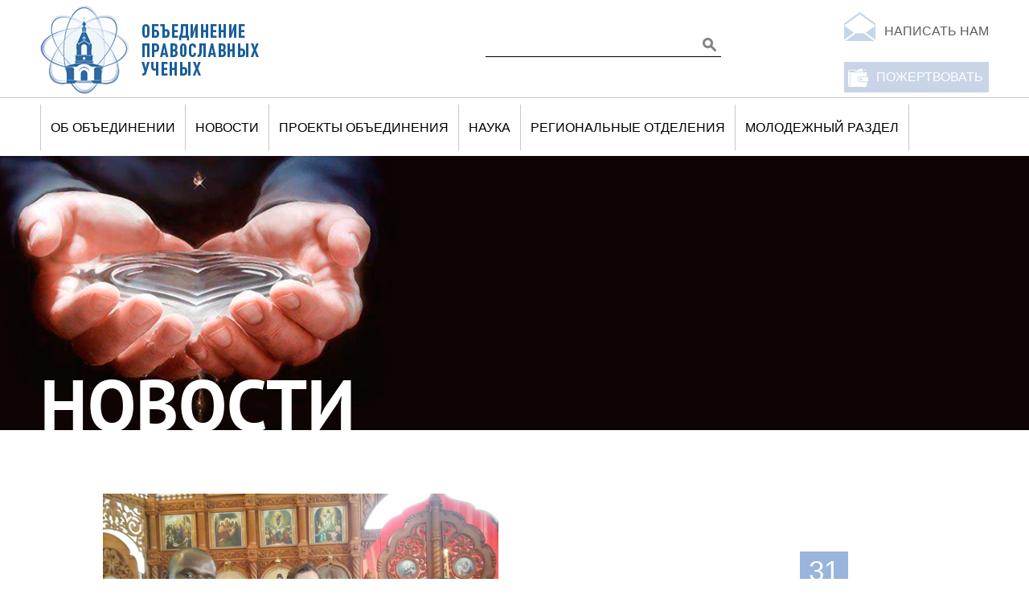

--- FILE ---
content_type: text/html; charset=utf-8
request_url: https://www.ortsci.ru/ru/news/torzhestvo-pravoslaviya
body_size: 7426
content:
<!DOCTYPE html>
<!--[if IEMobile 7]><html class="iem7"  lang="ru" dir="ltr"><![endif]-->
<!--[if lte IE 6]><html class="lt-ie9 lt-ie8 lt-ie7"  lang="ru" dir="ltr"><![endif]-->
<!--[if (IE 7)&(!IEMobile)]><html class="lt-ie9 lt-ie8"  lang="ru" dir="ltr"><![endif]-->
<!--[if IE 8]><html class="lt-ie9"  lang="ru" dir="ltr"><![endif]-->
<!--[if (gte IE 9)|(gt IEMobile 7)]><!--><html  lang="ru" dir="ltr" prefix="content: http://purl.org/rss/1.0/modules/content/ dc: http://purl.org/dc/terms/ foaf: http://xmlns.com/foaf/0.1/ og: http://ogp.me/ns# rdfs: http://www.w3.org/2000/01/rdf-schema# sioc: http://rdfs.org/sioc/ns# sioct: http://rdfs.org/sioc/types# skos: http://www.w3.org/2004/02/skos/core# xsd: http://www.w3.org/2001/XMLSchema#"><!--<![endif]-->

<head>
  <meta charset="utf-8" />
<link rel="shortcut icon" href="http://www.ortsci.ru/sites/all/themes/zentheme/favicon.ico" type="image/vnd.microsoft.icon" />
<meta name="description" content="Сразу несколько аспирантов и магистрантов Юридического института НИУ «БелГУ» из Эквадора, Конго и Мадагаскара приняли православие под руководством доктора юридических наук, профессора Елены Викторовны Сафроновой, руководителя Белгородского отделения Межрегиональной просветительской общественной организации «Объединения православных ученых», которое с 2014 г. работает в г." />
<meta name="generator" content="Drupal 7 (https://www.drupal.org)" />
<link rel="canonical" href="http://www.ortsci.ru/ru/news/torzhestvo-pravoslaviya" />
<link rel="shortlink" href="http://www.ortsci.ru/ru/node/256" />
  <title>Торжество православия | Объединение православных учёных</title>

      <meta name="MobileOptimized" content="width">
    <meta name="HandheldFriendly" content="true">
    <meta name="viewport" content="width=device-width">
    <!--[if IEMobile]><meta http-equiv="cleartype" content="on"><![endif]-->

  <style>
@import url("http://www.ortsci.ru/modules/system/system.base.css?t1eupf");
</style>
<style>
@import url("http://www.ortsci.ru/modules/comment/comment.css?t1eupf");
@import url("http://www.ortsci.ru/modules/field/theme/field.css?t1eupf");
@import url("http://www.ortsci.ru/modules/node/node.css?t1eupf");
@import url("http://www.ortsci.ru/modules/search/search.css?t1eupf");
@import url("http://www.ortsci.ru/modules/user/user.css?t1eupf");
@import url("http://www.ortsci.ru/sites/all/modules/views/css/views.css?t1eupf");
@import url("http://www.ortsci.ru/sites/all/modules/media/modules/media_wysiwyg/css/media_wysiwyg.base.css?t1eupf");
</style>
<style>
@import url("http://www.ortsci.ru/sites/all/libraries/bootstrap/css/bootstrap.min.css?t1eupf");
@import url("http://www.ortsci.ru/sites/all/libraries/bootstrap/css/bootstrap-theme.min.css?t1eupf");
@import url("http://www.ortsci.ru/sites/all/modules/colorbox/styles/default/colorbox_style.css?t1eupf");
@import url("http://www.ortsci.ru/sites/all/modules/ctools/css/ctools.css?t1eupf");
@import url("http://www.ortsci.ru/sites/all/modules/nice_menus/css/nice_menus.css?t1eupf");
@import url("http://www.ortsci.ru/sites/all/modules/nice_menus/css/nice_menus_default.css?t1eupf");
</style>
<style>
@import url("http://www.ortsci.ru/sites/all/themes/zentheme/css/styles.css?t1eupf");
</style>
  <script src="http://www.ortsci.ru/sites/all/modules/jquery_update/replace/jquery/1.12/jquery.min.js?v=1.12.4"></script>
<script src="http://www.ortsci.ru/misc/jquery-extend-3.4.0.js?v=1.12.4"></script>
<script src="http://www.ortsci.ru/misc/jquery-html-prefilter-3.5.0-backport.js?v=1.12.4"></script>
<script src="http://www.ortsci.ru/misc/jquery.once.js?v=1.2"></script>
<script src="http://www.ortsci.ru/misc/drupal.js?t1eupf"></script>
<script src="http://www.ortsci.ru/sites/all/modules/jquery_update/js/jquery_browser.js?v=0.0.1"></script>
<script src="http://www.ortsci.ru/sites/all/modules/nice_menus/js/jquery.bgiframe.js?v=2.1"></script>
<script src="http://www.ortsci.ru/sites/all/modules/nice_menus/js/jquery.hoverIntent.js?v=0.5"></script>
<script src="http://www.ortsci.ru/sites/all/modules/nice_menus/js/superfish.js?v=1.4.8"></script>
<script src="http://www.ortsci.ru/sites/all/modules/nice_menus/js/nice_menus.js?v=1.0"></script>
<script src="http://www.ortsci.ru/misc/form-single-submit.js?v=7.99"></script>
<script src="http://www.ortsci.ru/files/languages/ru_4uJLG6sv2yJolCdGFdWGl6tAlVhEpYg6h7nnY4dUuxQ.js?t1eupf"></script>
<script src="http://www.ortsci.ru/sites/all/libraries/bootstrap/js/bootstrap.min.js?t1eupf"></script>
<script src="http://www.ortsci.ru/sites/all/libraries/colorbox/jquery.colorbox-min.js?t1eupf"></script>
<script src="http://www.ortsci.ru/sites/all/modules/colorbox/js/colorbox.js?t1eupf"></script>
<script src="http://www.ortsci.ru/sites/all/modules/colorbox/styles/default/colorbox_style.js?t1eupf"></script>
<script src="http://www.ortsci.ru/sites/all/modules/colorbox/js/colorbox_load.js?t1eupf"></script>
<script src="http://www.ortsci.ru/sites/all/modules/colorbox/js/colorbox_inline.js?t1eupf"></script>
<script>jQuery.extend(Drupal.settings, {"basePath":"\/","pathPrefix":"ru\/","setHasJsCookie":0,"ajaxPageState":{"theme":"zentheme","theme_token":"vH1V1kE26F6JMfygioPKgMvWtZV3FkTzpSbo5mGRUFI","js":{"sites\/all\/modules\/jquery_update\/replace\/jquery\/1.12\/jquery.min.js":1,"misc\/jquery-extend-3.4.0.js":1,"misc\/jquery-html-prefilter-3.5.0-backport.js":1,"misc\/jquery.once.js":1,"misc\/drupal.js":1,"sites\/all\/modules\/jquery_update\/js\/jquery_browser.js":1,"sites\/all\/modules\/nice_menus\/js\/jquery.bgiframe.js":1,"sites\/all\/modules\/nice_menus\/js\/jquery.hoverIntent.js":1,"sites\/all\/modules\/nice_menus\/js\/superfish.js":1,"sites\/all\/modules\/nice_menus\/js\/nice_menus.js":1,"misc\/form-single-submit.js":1,"public:\/\/languages\/ru_4uJLG6sv2yJolCdGFdWGl6tAlVhEpYg6h7nnY4dUuxQ.js":1,"sites\/all\/libraries\/bootstrap\/js\/bootstrap.min.js":1,"sites\/all\/libraries\/colorbox\/jquery.colorbox-min.js":1,"sites\/all\/modules\/colorbox\/js\/colorbox.js":1,"sites\/all\/modules\/colorbox\/styles\/default\/colorbox_style.js":1,"sites\/all\/modules\/colorbox\/js\/colorbox_load.js":1,"sites\/all\/modules\/colorbox\/js\/colorbox_inline.js":1},"css":{"modules\/system\/system.base.css":1,"modules\/system\/system.menus.css":1,"modules\/system\/system.messages.css":1,"modules\/system\/system.theme.css":1,"modules\/comment\/comment.css":1,"modules\/field\/theme\/field.css":1,"modules\/node\/node.css":1,"modules\/search\/search.css":1,"modules\/user\/user.css":1,"sites\/all\/modules\/views\/css\/views.css":1,"sites\/all\/modules\/media\/modules\/media_wysiwyg\/css\/media_wysiwyg.base.css":1,"sites\/all\/libraries\/bootstrap\/css\/bootstrap.min.css":1,"sites\/all\/libraries\/bootstrap\/css\/bootstrap-theme.min.css":1,"sites\/all\/modules\/colorbox\/styles\/default\/colorbox_style.css":1,"sites\/all\/modules\/ctools\/css\/ctools.css":1,"sites\/all\/modules\/nice_menus\/css\/nice_menus.css":1,"sites\/all\/modules\/nice_menus\/css\/nice_menus_default.css":1,"sites\/all\/themes\/zentheme\/system.menus.css":1,"sites\/all\/themes\/zentheme\/system.messages.css":1,"sites\/all\/themes\/zentheme\/system.theme.css":1,"sites\/all\/themes\/zentheme\/css\/styles.css":1}},"colorbox":{"transition":"elastic","speed":"350","opacity":"0.10","slideshow":false,"slideshowAuto":true,"slideshowSpeed":"2500","slideshowStart":"start slideshow","slideshowStop":"stop slideshow","current":"{current} of {total}","previous":"\u00ab Prev","next":"Next \u00bb","close":"Close","overlayClose":true,"returnFocus":true,"maxWidth":"98%","maxHeight":"98%","initialWidth":"300","initialHeight":"250","fixed":true,"scrolling":true,"mobiledetect":true,"mobiledevicewidth":"480px","file_public_path":"\/files","specificPagesDefaultValue":"admin*\nimagebrowser*\nimg_assist*\nimce*\nnode\/add\/*\nnode\/*\/edit\nprint\/*\nprintpdf\/*\nsystem\/ajax\nsystem\/ajax\/*"},"jcarousel":{"ajaxPath":"\/ru\/jcarousel\/ajax\/views"},"nice_menus_options":{"delay":"800","speed":"normal"},"urlIsAjaxTrusted":{"\/ru\/news\/torzhestvo-pravoslaviya":true}});</script>
      <!--[if lt IE 9]>
    <script src="/sites/all/themes/zen/js/html5-respond.js"></script>
    <![endif]-->
  </head>
<body class="html not-front not-logged-in one-sidebar sidebar-second page-node page-node- page-node-256 node-type-news i18n-ru section-news" >
      <p id="skip-link">
      <a href="#main-menu" class="element-invisible element-focusable">Jump to navigation</a>
    </p>
      
<div id="pagecont" >
<div id="pagewrap">




<div id="page">

  <header class="header" id="header" role="banner">

          <a href="/ru" title="Главная" rel="home" class="header__logo" id="logo"><img src="http://www.ortsci.ru/sites/all/themes/zentheme/logo.png" alt="Главная" class="header__logo-image" /></a>
    
    
    
      <div class="header__region region region-header">
    <div id="block-search-form" class="block block-search first odd" role="search">

      
  <form action="/ru/news/torzhestvo-pravoslaviya" method="post" id="search-block-form" accept-charset="UTF-8"><div><div class="container-inline">
      <h2 class="element-invisible">Форма поиска</h2>
    <div class="form-item form-type-textfield form-item-search-block-form">
  <label class="element-invisible" for="edit-search-block-form--2">Поиск </label>
 <input title="Введите ключевые слова для поиска." type="text" id="edit-search-block-form--2" name="search_block_form" value="" size="15" maxlength="128" class="form-text" />
</div>
<div class="form-actions form-wrapper" id="edit-actions"><input type="submit" id="edit-submit" name="op" value="Поиск" class="form-submit" /></div><input type="hidden" name="form_build_id" value="form-Z6zVVjJjeHT29aOoN96pUZi0YC_t882c8bLZFNiUoYU" />
<input type="hidden" name="form_id" value="search_block_form" />
</div>
</div></form>
</div>
<div id="block-block-1" class="block block-block even">

      
  <p><a href="/#formasvyazi" class="napisat">Написать нам</a> <a href="/ru/pozhertvovat" class="pozhert">ПОЖЕРТВОВАТЬ</a></p>
</div>
<div id="block-nice-menus-1" class="block block-nice-menus last odd">

      
  <ul class="nice-menu nice-menu-down nice-menu-main-menu" id="nice-menu-1"><li class="menu__item menu-446 menuparent  menu-path-nolink first odd "><span title="" class="menu__link nolink" tabindex="0">об объединении</span><ul><li class="menu__item menu-453 menu-path-node-16 first odd "><a href="/ru/o-nas" title="" class="menu__link">о нас</a></li>
<li class="menu__item menu-454 menu-path-announcement  even "><a href="/ru/announcement" title="" class="menu__link">АНОНСЫ</a></li>
<li class="menu__item menu-455 menu-path-node-15  odd "><a href="/ru/dokumenty" class="menu__link">ДОКУМЕНТЫ</a></li>
<li class="menu__item menu-456 menu-path-node-17  even "><a href="/ru/celevye-programmy" title="" class="menu__link">ЦЕЛЕВЫЕ ПРОГРАММЫ</a></li>
<li class="menu__item menu-457 menu-path-arhiv  odd "><a href="/ru/arhiv" title="" class="menu__link">АРХИВ СОБЫТИЙ</a></li>
<li class="menu__item menu-458 menu-path-media  even last"><a href="/ru/media" title="" class="menu__link">МЕДИА о нас</a></li>
</ul></li>
<li class="menu__item menu-447 menu-path-news  even "><a href="/ru/news" title="" class="menu__link">новости</a></li>
<li class="menu__item menu-448 menuparent  menu-path-proekty-obedineniya  odd "><a href="/ru/proekty-obedineniya" title="" class="menu__link">проекты объединения</a><ul><li class="menu__item menu-2236 menu-path-publication-series first odd last"><a href="/ru/publication-series" class="menu__link">Серия трудов Объединения православных ученых</a></li>
</ul></li>
<li class="menu__item menu-449 menuparent  menu-path-nolink  even "><span title="" class="menu__link nolink" tabindex="0">науКА</span><ul><li class="menu__item menu-459 menu-path-sciencenews first odd "><a href="/ru/sciencenews" title="" class="menu__link">новости науки</a></li>
<li class="menu__item menu-537 menu-path-nauchnye-trudy  even "><a href="/ru/nauchnye-trudy" title="" class="menu__link">Научные труды</a></li>
<li class="menu__item menu-461 menu-path-vestnikortsciru  odd last"><a href="http://vestnik.ortsci.ru" title="" class="menu__link">НАУЧНЫЕ ИЗДАНИЯ</a></li>
</ul></li>
<li class="menu__item menu-582 menuparent  menu-path-nolink  odd "><span title="" class="menu__link nolink" tabindex="0">Региональные отделения</span><ul><li class="menu__item menu-581 menu-path-node-349 first odd "><a href="/ru/voronezhskoe-regionalnoe-otdelenie-0" class="menu__link">Воронеж</a></li>
<li class="menu__item menu-467 menu-path-node-32  even "><a href="/ru/lipeckoe-regionalnoe-otdelenie" class="menu__link">лИПЕЦК</a></li>
<li class="menu__item menu-466 menu-path-node-33  odd "><a href="/ru/belgorodskoe-regionalnoe-otdelenie" class="menu__link">БЕЛГОРОД</a></li>
<li class="menu__item menu-468 menu-path-node-28  even "><a href="/ru/orlovskoe-regionalnoe-otdelenie" class="menu__link">Орел</a></li>
<li class="menu__item menu-561 menu-path-node-134  odd "><a href="/ru/vladimirskoe-regionalnoe-otdelenie" class="menu__link">ВЛАДИМИР</a></li>
<li class="menu__item menu-577 menu-path-node-345  even "><a href="/ru/kaliningradskoe-regionalnoe-otdelenie" class="menu__link">КАЛИНИНГРАД</a></li>
<li class="menu__item menu-576 menu-path-node-344  odd "><a href="/ru/kaluzhskoe-regionalnoe-otdelenie" class="menu__link">КАЛУГА</a></li>
<li class="menu__item menu-473 menu-path-node-26  even "><a href="/ru/krasnodarskoe-regionalnoe-otdelenie" class="menu__link">Краснодар</a></li>
<li class="menu__item menu-580 menu-path-node-348  odd "><a href="/ru/krymskoe-regionalnoe-otdelenie" class="menu__link">КРЫМ</a></li>
<li class="menu__item menu-557 menu-path-node-130  even "><a href="/ru/kurskoe-regionalnoe-otdelenie" class="menu__link">КУРСК</a></li>
<li class="menu__item menu-469 menu-path-node-30  odd "><a href="/ru/moskovskoe-regionalnoe-otdelenie" class="menu__link">МОСКВА</a></li>
<li class="menu__item menu-562 menu-path-node-135  even "><a href="/ru/regionalnoe-otdelenie-moskovskoy-oblasti" class="menu__link">МОСКОВСКАЯ ОБЛАСТЬ</a></li>
<li class="menu__item menu-470 menu-path-node-31  odd "><a href="/ru/murmanskoe-regionalnoe-otdelenie" class="menu__link">МУРМАНСК</a></li>
<li class="menu__item menu-578 menu-path-node-346  even "><a href="/ru/novgorodskoe-regionalnoe-otdelenie" class="menu__link">Нижний Новгород</a></li>
<li class="menu__item menu-563 menu-path-node-136  odd "><a href="/ru/rostovskoe-regionalnoe-otdelenie" class="menu__link">РОСТОВ</a></li>
<li class="menu__item menu-471 menu-path-node-29  even "><a href="/ru/ryazanskoe-regionalnoe-otdelenie" class="menu__link">Рязань</a></li>
<li class="menu__item menu-579 menu-path-node-347  odd "><a href="/ru/samarskoe-regionalnoe-otdelenie" class="menu__link">САМАРА</a></li>
<li class="menu__item menu-558 menu-path-node-131  even "><a href="/ru/sankt-peterburzhskoe-regionalnoe-otdelenie" class="menu__link">САНКТ-ПЕТЕРБУРГ</a></li>
<li class="menu__item menu-559 menu-path-node-132  odd "><a href="/ru/severo-kavkazskoe-regionalnoe-otdelenie" class="menu__link">СЕВЕРНЫЙ КАВКАЗ</a></li>
<li class="menu__item menu-474 menu-path-node-25  even "><a href="/ru/stavropolskoe-regionalnoe-otdelenie" class="menu__link">Ставрополь</a></li>
<li class="menu__item menu-472 menu-path-node-27  odd "><a href="/ru/tambovskoe-regionalnoe-otdelenie" class="menu__link">тамбов</a></li>
<li class="menu__item menu-560 menu-path-node-133  even "><a href="/ru/tulskoe-regionalnoe-otdelenie" class="menu__link">ТУЛА</a></li>
<li class="menu__item menu-564 menu-path-node-137  odd "><a href="/ru/chelyabinskoe-regionalnoe-otdelenie" class="menu__link">ЧЕЛЯБИНСК</a></li>
<li class="menu__item menu-565 menu-path-node-138  even "><a href="/ru/yaroslavskoe-regionalnoe-otdelenie" class="menu__link">ЯРОСЛАВЛЬ</a></li>
<li class="menu__item menu-2490 menu-path-node-688  odd "><a href="/ru/volgogradskoe-regionalnoe-otdelenie-mpoo-obedinenie-pravoslavnyh-uchenyh-g-volgograd" class="menu__link">Волгоград</a></li>
<li class="menu__item menu-3499 menu-path-node-882  even "><a href="/ru/vyatskoe-regionalnoe-otdelenie" class="menu__link">Киров</a></li>
<li class="menu__item menu-701 menu-path-node-554  odd last"><a href="/ru/sevastopolskoe-regionalnoe-otdelenie" class="menu__link">Севастополь</a></li>
</ul></li>
<li class="menu__item menu-452 menu-path-molodezh  even last"><a href="/ru/molodezh" title="" class="menu__link">Молодежный раздел</a></li>
</ul>

</div>
  </div>

  </header>

  <div id="main">

    <div id="content" class="column" role="main">
            <a id="main-content"></a>
                                    


<div class="nodetype-title">Новости</div>
<article class="node-256 node node-news view-mode-full clearfix" about="/ru/news/torzhestvo-pravoslaviya" typeof="sioc:Item foaf:Document">

      <header>
                  <span property="dc:title" content="Торжество православия" class="rdf-meta element-hidden"></span><span property="sioc:num_replies" content="0" datatype="xsd:integer" class="rdf-meta element-hidden"></span>
      
          </header>
  
<div class="field-data">
    <div class="chislo">20</div>
    июня</div>
  <div class="field field-name-field-image field-type-image field-label-hidden"><div class="field-items"><div class="field-item even"><a href="http://www.ortsci.ru/files/news/ekvador.jpg" title="" class="colorbox" data-colorbox-gallery="gallery-node-256-cFPxuUR4syU" data-cbox-img-attrs="{&quot;title&quot;: &quot;&quot;, &quot;alt&quot;: &quot;&quot;}"><img typeof="foaf:Image" src="http://www.ortsci.ru/files/styles/news2/public/news/ekvador.jpg?itok=teMq_gaI" width="492" height="376" alt="" title="" /></a></div></div></div><h1 class="page__title title" id="page-title">Торжество православия</h1>

  <div class="field field-name-body field-type-text-with-summary field-label-hidden"><div class="field-items"><div class="field-item even" property="content:encoded"><p>Сразу несколько аспирантов и магистрантов Юридического института  НИУ «БелГУ» из Эквадора, Конго и Мадагаскара приняли православие под руководством доктора юридических наук, профессора Елены Викторовны Сафроновой, руководителя Белгородского отделения Межрегиональной просветительской общественной организации «Объединения православных ученых», которое с 2014 г. работает в г. Белгороде. Поздравляем и желаем им возрастания в деле спасения души!</p></div></div></div>
  <ul class="links inline"><li class="translation_en first last"><a href="/en/news/triumph-orthodoxy" title="THE TRIUMPH OF ORTHODOXY " class="translation-link" xml:lang="en">ENG</a></li>
</ul>
  
</article>
          </div>

    <div id="navigation">

      
      
    </div>

    
          <aside class="sidebars">
                  <section class="region region-sidebar-second column sidebar">
    <div id="block-views-news-block-1" class="block block-views first last odd">

      
  <div class="view view-news view-id-news view-display-id-block_1 blocknews view-dom-id-cc456d327062a8109916e56934c1c4b9">
        
  
  
      <div class="view-content">
        <div class="views-row views-row-1 views-row-odd views-row-first">
      
  <div class="views-field views-field-created-1">        <span class="field-content"><span>31</span>декабря</span>  </div>  
  <div class="views-field views-field-field-image">        <div class="field-content"></div>  </div>  
  <div class="views-field views-field-body">        <div class="field-content"><span>Дорогие коллеги!  Сообщаем краткую программу научных мероприятий, проводимых МПОО «Объединение православных ученых» 26,27,...</span></div>  </div>  
  <div class="views-field views-field-view-node">        <span class="field-content"><a href="/ru/news/dorogie-kollegi-soobshchaem-kratkuyu-programmu-nauchnyh-meropriyatiy-provodimyh-mpoo-obedinenie">Читать далее</a></span>  </div>  </div>
  <div class="views-row views-row-2 views-row-even">
      
  <div class="views-field views-field-created-1">        <span class="field-content"><span>25</span>декабря</span>  </div>  
  <div class="views-field views-field-field-image">        <div class="field-content"></div>  </div>  
  <div class="views-field views-field-body">        <div class="field-content"><span>26 декабря 2025 года приглашаем вас принять участие в работе XIV Международной научно-практической конференции «...</span></div>  </div>  
  <div class="views-field views-field-view-node">        <span class="field-content"><a href="/ru/news/26-dekabrya-2025-goda-priglashaem-vas-prinyat-uchastie-v-rabote-xiv-mezhdunarodnoy-nauchno">Читать далее</a></span>  </div>  </div>
  <div class="views-row views-row-3 views-row-odd views-row-last">
      
  <div class="views-field views-field-created-1">        <span class="field-content"><span>19</span>декабря</span>  </div>  
  <div class="views-field views-field-field-image">        <div class="field-content"><a href="/ru/news/6-7-dekabrya-2025-goda-proshyol-iii-forum-pravoslavnyh-studentov-vstrecha"><img typeof="foaf:Image" src="http://www.ortsci.ru/files/styles/news1/public/news/zastavka_2.jpeg?itok=ibTvpKXO" width="185" height="142" alt="" /></a></div>  </div>  
  <div class="views-field views-field-body">        <div class="field-content"><span>6–7 декабря 2025 года прошёл III Форум православных студентов «Встреча»</span> 6 и 7 декабря 2025 года прошёл III Форум...</div>  </div>  
  <div class="views-field views-field-view-node">        <span class="field-content"><a href="/ru/news/6-7-dekabrya-2025-goda-proshyol-iii-forum-pravoslavnyh-studentov-vstrecha">Читать далее</a></span>  </div>  </div>
    </div>
  
  
  
  
  
  
</div>
</div>
  </section>
      </aside>
    
  </div>


</div>

  <footer id="footer" class="region region-footer">
    <div id="block-block-8" class="block block-block first last odd">

      
  <script type="text/javascript" src="//yastatic.net/share/share.js" charset="utf-8"></script><div class="yashare-auto-init" data-yashareL10n="ru" data-yashareType="small" data-yashareQuickServices="vkontakte,facebook,twitter,odnoklassniki,moimir,gplus" data-yashareTheme="counter"></div>
</div>
  </footer>
<div id="region-bottom">
  <div class="region region-bottom">
    <div id="block-system-main-menu" class="block block-system block-menu first odd" role="navigation">

      
  <ul class="menu"><li class="menu__item is-expanded first expanded"><span title="" class="menu__link nolink" tabindex="0">об объединении</span><ul class="menu"><li class="menu__item is-leaf first leaf"><a href="/ru/o-nas" title="" class="menu__link">о нас</a></li>
<li class="menu__item is-leaf leaf"><a href="/ru/announcement" title="" class="menu__link">АНОНСЫ</a></li>
<li class="menu__item is-leaf leaf"><a href="/ru/dokumenty" class="menu__link">ДОКУМЕНТЫ</a></li>
<li class="menu__item is-leaf leaf"><a href="/ru/celevye-programmy" title="" class="menu__link">ЦЕЛЕВЫЕ ПРОГРАММЫ</a></li>
<li class="menu__item is-leaf leaf"><a href="/ru/arhiv" title="" class="menu__link">АРХИВ СОБЫТИЙ</a></li>
<li class="menu__item is-leaf last leaf"><a href="/ru/media" title="" class="menu__link">МЕДИА о нас</a></li>
</ul></li>
<li class="menu__item is-leaf leaf"><a href="/ru/news" title="" class="menu__link">новости</a></li>
<li class="menu__item is-collapsed collapsed"><a href="/ru/proekty-obedineniya" title="" class="menu__link">проекты объединения</a></li>
<li class="menu__item is-expanded expanded"><span title="" class="menu__link nolink" tabindex="0">науКА</span><ul class="menu"><li class="menu__item is-leaf first leaf"><a href="/ru/sciencenews" title="" class="menu__link">новости науки</a></li>
<li class="menu__item is-leaf leaf"><a href="/ru/nauchnye-trudy" title="" class="menu__link">Научные труды</a></li>
<li class="menu__item is-leaf last leaf"><a href="http://vestnik.ortsci.ru" title="" class="menu__link">НАУЧНЫЕ ИЗДАНИЯ</a></li>
</ul></li>
<li class="menu__item is-collapsed collapsed"><span title="" class="menu__link nolink" tabindex="0">Региональные отделения</span></li>
<li class="menu__item is-leaf last leaf"><a href="/ru/molodezh" title="" class="menu__link">Молодежный раздел</a></li>
</ul>
</div>
<div id="block-block-9" class="block block-block last even">

      
  <div style="float: left; margin-right: 50px;">© 2015 Межрегиональная просветительская общественная организация <br>«Объединение православных ученых»</div>
<div style="float: left;">2015 Все права защищены. <br>Копирование материалов с сайта разрешено только с письменного согласия правообладателя.</div>
<div style="float: right;"><br>&nbsp;</div>
<div style="clear:both; padding-top:10px;">
<!-- Rating@Mail.ru counter -->
<script type="text/javascript">//<![CDATA[
var a='',js=10;try{a+=';r='+escape(document.referrer);}catch(e){}try{a+=';j='+navigator.javaEnabled();js=11;}catch(e){}
try{s=screen;a+=';s='+s.width+'*'+s.height;a+=';d='+(s.colorDepth?s.colorDepth:s.pixelDepth);js=12;}catch(e){}
try{if(typeof((new Array).push('t'))==="number")js=13;}catch(e){}
try{document.write('<a href="http://top.mail.ru/jump?from=2241066">'+
'<img src="http://d2.c3.b2.a2.top.mail.ru/counter?id=2241066;t=211;js='+js+a+';rand='+Math.random()+
'" alt="???????@Mail.ru" style="border:0;" height="31" width="88" \/><\/a>');}catch(e){}//]]></script>
<noscript><p><a href="http://top.mail.ru/jump?from=2241066">
<img src="http://d2.c3.b2.a2.top.mail.ru/counter?js=na;id=2241066;t=211" 
style="border:0;" height="31" width="88" alt="???????@Mail.ru" /></a></p></noscript>
<!-- //Rating@Mail.ru counter -->

<!--LiveInternet counter--><script type="text/javascript"><!--
document.write("<a href='//www.liveinternet.ru/click' "+
"target=_blank><img src='//counter.yadro.ru/hit?t14.11;r"+
escape(document.referrer)+((typeof(screen)=="undefined")?"":
";s"+screen.width+"*"+screen.height+"*"+(screen.colorDepth?
screen.colorDepth:screen.pixelDepth))+";u"+escape(document.URL)+
";h"+escape(document.title.substring(0,80))+";"+Math.random()+
"' alt='' title='LiveInternet: показано число просмотров за 24"+
" часа, посетителей за 24 часа и за сегодня' "+
"border='0' width='88' height='31'><\/a>")
//--></script><!--/LiveInternet-->
</div>
</div>
  </div>
</div>
</div></div>  </body>
</html>


--- FILE ---
content_type: text/css
request_url: https://www.ortsci.ru/sites/all/themes/zentheme/css/styles.css?t1eupf
body_size: 8435
content:
/**
 * @file
 * Styles are organized using the SMACSS technique. @see http://smacss.com/book/
 *
 * When you turn on CSS aggregation at admin/config/development/performance, all
 * of these @include files will be combined into a single file.
 */

/* HTML element (SMACSS base) rules */
@import "normalize.css";

/* Layout rules */
@import "layouts/fixed.css";

/* Component (SMACSS module) rules */
@import "components/misc.css";
/* Optionally, add your own components here. */
@import "print.css";

/* SMACSS theme rules */
/* @import "theme-A.css"; */
/* @import "theme-B.css"; */

#pagecont { min-width:1220px; background:url(../images/bg.jpg) repeat-x 0 1px;}
#pagecont.withhelp {background:url(../images/bg.jpg) repeat-x 0 121px;}
#pagecont.withhelp .region-highlighted { top:314px;}


.form-text {
	width:320px;
	height:47px;
	background:none;
	line-height:47px;
	border:1px solid #cecece;
	padding:0 10px;
	font-size:16px;
}
.form-select {
	width:320px;
	height:47px;
	background:none;
	line-height:30px;
	border:1px solid #cecece;
	padding:0 10px;
	font-size:16px;
}
.form-select option {
	margin-bottom:10px;
}
.form-textarea { width:574px; height:134px; background:none; border:1px solid #cecece; padding:10px; font-size:16px; resize:none;}
.form-submit { background:#c9d5e7; font-size: 16px; color: #000; padding: 0 50px; height: 47px; margin: 0; border:1px solid #000; float:right;}
.form-submit:hover { background:#aabbd3;}

.region-help { height:120px; overflow:hidden;}
.region-help .block { margin-bottom:0;}

#block-block-12 {
	position:relative;
}
#block-block-12 .baner {
	display:block;
	position:absolute;
	top:0;
	left:50%;
	width:1920px;
	-moz-transform: translateX(-50%);
	-webkit-transform: translateX(-50%);
	-o-transform: translateX(-50%);
	-ms-transform: translateX(-50%);
	transform: translateX(-50%);
}
#block-block-12 img {
	max-width:none;
}

#pagewrap { min-width:1220px; position:relative; overflow-x:hidden;}
#header {  position: relative; z-index: 11;}
.region-header { clear:none;}
#logo { margin-top:1px;}

.region-highlighted { position:absolute; top:194px; left:0; height:341px; width:100%; overflow:hidden; z-index:10; min-width:1220px;}

body.toolbar { background-position:0 30px;}
body.toolbar-drawer { background-position:0 65px;}

#block-nivo-slider-nivo-slider { position:relative; width:100%; height:374px; margin:0;}
#block-nivo-slider-nivo-slider .slider-wrapper { position:absolute; top:0; left:50%; width:1920px; height:341px; margin-left:-960px;}
#block-nivo-slider-nivo-slider .theme-default .nivoSlider { margin-bottom: 0px; -webkit-box-shadow: none; -moz-box-shadow: none; box-shadow: none;}
#block-nivo-slider-nivo-slider .theme-default .nivo-controlNav { text-align: center; padding: 0; position: absolute; bottom: 5px; z-index: 999; left: 50%;}
#block-nivo-slider-nivo-slider .theme-default .nivo-controlNav a { margin: 0 4px; width:14px; height:14px; background:#fff; -webkit-border-radius: 10px; border-radius: 10px; -webkit-box-shadow:inset 0 0 10px 0 rgba(0,0,0,0.5);
box-shadow:inset 0 0 10px 0 rgba(0,0,0,0.5);}
#block-nivo-slider-nivo-slider .theme-default .nivo-controlNav a.active { background:#99b4dd;}

#block-nivo-slider-nivo-slider .theme-default .nivo-caption a{ border:none;}
#block-nivo-slider-nivo-slider .theme-default .nivo-caption {
  font-family: 'neosans-bold';
  font-size: 58px;
  font-weight: normal;
  line-height: 58px;
  color: #000;
  margin: 0;
  min-height:89px;
  float: left;
  left: 50%;
  width:1038px;
  margin-left:-519px;
  bottom: 15px;
  background: none;
  color: #000;
  padding:0;
  opacity: 1;
  -moz-opacity: 1;
  filter: alpha(opacity=10);
}

.page-node-251 .field-name-body { max-width:800px; font-size:18px; line-height:30px;}

#block-search-form { float:left; width:293px; border-bottom:1px solid #000; margin:45px 0 0 280px;}
#block-search-form .form-text { background:#fff; border:none; padding:0; height:25px; line-height:25px; margin:0; width:262px;}
#block-search-form .form-submit { background:url(../images/search.jpg) no-repeat 0 0; width:25px; height:25px; border:none; text-indent:-9999px; padding:0;}

#block-locale-language { float:left; border-left:1px solid #c8c8c8; border-right:1px solid #c8c8c8; padding:30px 20px 27px 20px; margin:0 0 0 20px;}
#block-locale-language .language-switcher-locale-url { margin:0; padding:0; list-style:none;}
#block-locale-language .language-switcher-locale-url li { display:block; float:left;}
#block-locale-language .language-switcher-locale-url li span.locale-untranslated { display:block; height:57px; line-height:57px; font-size:16px; color:#b4b4b4; padding:0 3px; text-decoration:none;}
#block-locale-language .language-switcher-locale-url li a { display:block; height:57px; line-height:57px; font-size:16px; color:#b4b4b4; padding:0 3px; text-decoration:none;}
#block-locale-language .language-switcher-locale-url li a:hover { background:#c9d5e7; color:#000;}
#block-locale-language .language-switcher-locale-url li a.active { background:#c9d5e7; color:#000;}
#block-block-1 { float:right; margin:10px 0 0 0;}
#block-block-1 a.napisat { display:block; background:url(../images/mail.png) no-repeat 0 5px; padding:0 0 0 50px; height:57px; line-height:57px; color:#5e5e5e; font-size:16px; text-transform:uppercase; text-decoration:none;}
#block-block-1 a.napisat:hover { color:#000; background-position:0 -63px;}
#block-block-1 p { margin:0;}
#block-block-1 a.pozhert {
	display:block;
	background:#c9d5e7 url(../images/pozhert.png) no-repeat 5px 50%;
	padding:0 0 0 40px;
	height:38px;
	line-height:38px;
	color:#fff;
	font-size:16px;
	text-transform:uppercase;
	text-decoration:none;
	margin-top:10px;
}
#block-block-1 a.pozhert:hover {
	background-color:#99b4dd;
}
#block-nice-menus-1 {
	clear:both;
	padding:9px 0 0 0;
	margin:0;
}
#block-nice-menus-1 ul.nice-menu { border-right:1px solid #c8c8c8;}
#block-nice-menus-1 ul.nice-menu li { border-left:1px solid #c8c8c8;}
#block-nice-menus-1 ul.nice-menu a { text-transform:uppercase; font-size:16px; color:#000; text-decoration:none; padding:0 10px; height:57px; line-height:57px; margin:0 2px;}
#block-nice-menus-1 ul.nice-menu span { display:block; text-transform:uppercase; font-size:16px; color:#000; text-decoration:none; padding:0 10px; height:57px; line-height:57px; margin:0 2px; cursor:pointer;}
.i18n-es #block-nice-menus-1 ul.nice-menu a { padding:0 7px;}
.i18n-en #block-nice-menus-1 ul.nice-menu a { padding:0 25px;}
.i18n-es #block-nice-menus-1 ul.nice-menu span { padding:0 7px;}
.i18n-en #block-nice-menus-1 ul.nice-menu span { padding:0 25px;}
#block-nice-menus-1 ul.nice-menu .active-trail a { background:#c9d5e7;}
#block-nice-menus-1 ul.nice-menu .active-trail span { background:#c9d5e7;}
#block-nice-menus-1 ul.nice-menu .active-trail ul a { background: none;}
#block-nice-menus-1 ul.nice-menu a:hover { background:#c9d5e7;}
#block-nice-menus-1 ul.nice-menu li:hover span { background:#c9d5e7;}
#block-nice-menus-1 ul.nice-menu .active-trail ul a:hover { background:#c9d5e7;}

#block-nice-menus-1 ul.nice-menu ul li a { height:35px; line-height:35px; font-size:14px; margin:0 5px; padding:0 12px; white-space:nowrap;}
#block-nice-menus-1 ul.nice-menu ul li { border:none; width:auto; float:none;}
#block-nice-menus-1 ul.nice-menu ul li a {display:block;}
#block-nice-menus-1 ul.nice-menu ul { background:rgba(255,255,255,0.90); top:65px; padding:5px 0; -webkit-box-shadow: 17px 17px 9px 0 rgba(0,0,0,0.75); box-shadow: 17px 17px 9px 0 rgba(0,0,0,0.75);}

#block-nice-menus-1 ul.nice-menu li.menu-582 ul {width: 640px;}
#block-nice-menus-1 ul.nice-menu li.menu-582 ul li {float:left;width: 33%;clear: none;}


.front #main { padding-top:405px;}


#block-views-news-block { margin:0px 0 20px 0; position:relative; padding-bottom:60px; background:url(../images/shadow.jpg) no-repeat 50% 100%;}
#block-views-news-block .jcarousel-skin-default { text-align:left;}
#block-views-news-block .jcarousel-skin-default .jcarousel-container-horizontal {
  width: 100%;
  height: auto;
  padding: 0;
}

#block-views-news-block .jcarousel-skin-default .jcarousel-clip-horizontal {
  width: 1090px;
  overflow: hidden;
  margin:0 55px;
}
#block-views-news-block .jcarousel-skin-default .jcarousel-item-horizontal {
  margin: 0 23px 0 0;
}
#block-views-news-block .jcarousel-skin-default .jcarousel-item {
  width: 255px !important;
  height: auto;
  border: none;
  background:none;
}
#block-views-news-block .views-field-created-1 { text-align:center; float:left; width:60px; height:58px; padding:10px 0 0 0; margin:75px 0 0 0; background:#99b4dd; color:#fff; font-size:10px; text-transform:uppercase; line-height:28px;}
#block-views-news-block .views-field-created-1 span span { font-size:35px; display:block;}
#block-views-news-block .views-field-field-image { float:right; width:185px;}
#block-views-news-block .views-field-body { font-size:16px; line-height:22px; clear:both; height:110px; overflow:hidden;}
#block-views-news-block .views-field-body span {font-family: 'PTSansBold';}
#block-views-news-block .views-field-view-node { float:right;}
#block-views-news-block .views-field-view-node a { display:block; background:url(../images/arr1.png) no-repeat 100% 0; text-indent:-9999px; width:20px; height:20px;}
#block-views-news-block .views-field-view-node a:hover { background-position:100% -61px;}

#block-views-news-block .jcarousel-skin-default .jcarousel-prev-horizontal,
#block-views-news-block .jcarousel-skin-default .jcarousel-next-horizontal {}
#block-views-news-block .jcarousel-skin-default .jcarousel-next, #block-views-news-block .jcarousel-skin-default .jcarousel-prev {
  opacity:0.8;
  display: block;
  width: 20px;
  height: 100%;
  background:#fff url(../images/arrs1.png) no-repeat -94px 50%;
  top: 0px;
  position: absolute;
}

#block-views-news-block .jcarousel-skin-default .jcarousel-prev-horizontal {
  left: 0px;
  border-right:1px solid #c8c8c8;
}

#block-views-news-block .jcarousel-skin-default .jcarousel-next-horizontal {
  right: 0px;
  background-position: 7px 50%;
  border-left:1px solid #c8c8c8;
}

#block-views-news-block .jcarousel-skin-default .jcarousel-next:hover,
#block-views-news-block .jcarousel-skin-default .jcarousel-prev:hover {
	opacity:1;
}


.page-news #pagewrap {
	background:url(../images/bg2.jpg) no-repeat 50% 194px;
}
.page-news #main {
	padding-top:282px;
}
.page-news h1#page-title { color:#fff; font-size:90px; font-family: 'PTSansBold'; margin:0 0 75px 0; line-height:67px; height:67px;}
.page-news #content { overflow:hidden;}
.page-news .view-news { margin-right:-60px;}
.page-news .view-news .views-row { width:255px; float:left; padding:0 60px 60px 0; margin-bottom:60px; border-bottom:1px solid #99b4dd;}
.page-news .view-news .views-field-created-1 { text-align:center; float:left; width:60px; height:58px; padding:10px 0 0 0; margin:75px 0 0 0; background:#99b4dd; color:#fff; font-size:10px; text-transform:uppercase; line-height:28px;}
.page-news .view-news .views-field-created-1 span span { font-size:35px; display:block;}
.page-news .view-news .views-field-field-image { float:right; width:185px;}
.page-news .view-news .views-field-body { font-size:16px; line-height:22px; clear:both; height:110px; overflow:hidden;}
.page-news .view-news .views-field-body span {font-family: 'PTSansBold';}
.page-news .view-news .views-field-view-node { float:right;}
.page-news .view-news .views-field-view-node a { display:block; background:url(../images/arr1.png) no-repeat 100% 0; text-indent:-9999px; width:20px; height:20px;}
.page-news .view-news .views-field-view-node a:hover { background-position:100% -61px;}

.page-news .view-news .attachment { float:left; margin-bottom:60px; width:630px;}
.page-news .view-news .attachment .views-row  {width:570px; float:none; margin:0;}
.page-news .view-news .attachment .views-field-field-image {width:492px;}
.page-news .view-news .attachment .views-field-created-1 {margin:308px 0 0 0;}
.page-news .view-news .attachment .views-field-body {height:295px; font-size:18px; line-height:24px;}
.page-news .view-news .attachment .views-field-body span { font-size:36px; display:block; margin: 15px 0 25px 0; line-height: 36px;}
.page-news .view-news .attachment .views-field-view-node a {text-indent:0px; width:auto; padding-right:25px; line-height:14px; font-size:14px; color:#99b4dd;}

.node-type-news #pagewrap { background:url(../images/bg2.jpg) no-repeat 50% 194px;}
.node-type-news #main { padding-top:282px;}
.node-type-news .nodetype-title { color:#fff; font-size:90px; font-family: 'PTSansBold'; margin:0 0 75px 0; line-height:67px; height:67px; text-transform:uppercase;}
.node-type-news .field-data { text-align:center; float:left; width:60px; height:58px; padding:10px 0 0 0; margin:308px 18px 0 0; background:#99b4dd; color:#fff; font-size:10px; text-transform:uppercase; line-height:28px;}
.node-type-news .field-data .chislo { font-size:35px; display:block;}
.node-type-news .field-name-field-image {}
.node-type-news .field-name-body { font-size:18px; line-height:24px;}
.node-type-news h1#page-title { font-family: 'PTSansBold'; font-weight:normal; font-size:36px; display:block; margin: 15px 0 25px 0; line-height: 36px;}
.node-type-news .field-name-field-images .field-item { float:left;margin: 0 40px 20px 0;}

.node-type-media #pagewrap { background:url(../images/bg2.jpg) no-repeat 50% 194px;}
.node-type-media #main { padding-top:282px;}
.node-type-media .nodetype-title { color:#fff; font-size:90px; font-family: 'PTSansBold'; margin:0 0 75px 0; line-height:67px; height:67px; text-transform:uppercase;}
.node-type-media .field-data { text-align:center; float:left; width:60px; height:58px; padding:10px 0 0 0; margin:308px 18px 0 0; background:#99b4dd; color:#fff; font-size:10px; text-transform:uppercase; line-height:28px;}
.node-type-media .field-data .chislo { font-size:35px; display:block;}
.node-type-media .field-name-field-image {}
.node-type-media .field-name-body { font-size:18px; line-height:24px;}
.node-type-media h1#page-title { font-family: 'PTSansBold'; font-weight:normal; font-size:36px; display:block; margin: 15px 0 25px 0; line-height: 36px;}
.node-type-media .field-name-field-images .field-item { float:left;margin: 0 40px 20px 0;}

.node-type-molodezh #pagewrap { background:url(../images/bg11.jpg) no-repeat 50% 194px;}
.node-type-molodezh #main { padding-top:282px;}
.node-type-molodezh .nodetype-title { color:#fff; font-size:90px; font-family: 'PTSansBold'; margin:0 0 75px 0; line-height:67px; height:67px; text-transform:uppercase;}
.node-type-molodezh .field-data { text-align:center; float:left; width:60px; height:58px; padding:10px 0 0 0; margin:308px 18px 0 0; background:#99b4dd; color:#fff; font-size:10px; text-transform:uppercase; line-height:28px;}
.node-type-molodezh .field-data .chislo { font-size:35px; display:block;}
.node-type-molodezh .field-name-field-image {}
.node-type-molodezh .field-name-body { font-size:18px; line-height:24px;}
.node-type-molodezh h1#page-title { font-family: 'PTSansBold'; font-weight:normal; font-size:36px; display:block; margin: 15px 0 25px 0; line-height: 36px;}
.node-type-molodezh .field-name-field-images .field-item { float:left;margin: 0 40px 20px 0;}



.view-news.blocknews {margin-top:142px;}
.view-news.blocknews .views-row { width:255px; padding:0 0 60px 0; margin-bottom:60px; border-bottom:1px solid #99b4dd;}
.view-news.blocknews .views-field-created-1 { text-align:center; float:left; width:60px; height:58px; padding:10px 0 0 0; margin:75px 0 0 0; background:#99b4dd; color:#fff; font-size:10px; text-transform:uppercase; line-height:28px;}
.view-news.blocknews .views-field-created-1 span span { font-size:35px; display:block;}
.view-news.blocknews .views-field-field-image { float:right; width:185px;}
.view-news.blocknews .views-field-body { font-size:16px; line-height:22px; clear:both; height:110px; overflow:hidden;}
.view-news.blocknews .views-field-body span {font-family: 'PTSansBold';}
.view-news.blocknews .views-field-view-node { float:right;}
.view-news.blocknews .views-field-view-node a { display:block; background:url(../images/arr1.png) no-repeat 100% 0; text-indent:-9999px; width:20px; height:20px;}
.view-news.blocknews .views-field-view-node a:hover { background-position:100% -61px;}
.view-news.blocknews .views-row-last {padding:0; margin-bottom:0px; border-bottom: none;}





#block-views-sciencenews-block { margin:0px 0 20px 0; position:relative; padding-bottom:60px; background:url(../images/shadow.jpg) no-repeat 50% 100%;}
#block-views-sciencenews-block .jcarousel-skin-default { text-align:left;}
#block-views-sciencenews-block .jcarousel-skin-default .jcarousel-container-horizontal {
  width: 100%;
  height: auto;
  padding: 0;
}

#block-views-sciencenews-block .jcarousel-skin-default .jcarousel-clip-horizontal {
  width: 1090px;
  overflow: hidden;
  margin:0 55px;
}
#block-views-sciencenews-block .jcarousel-skin-default .jcarousel-item-horizontal {
  margin: 0 23px 0 0;
}
#block-views-sciencenews-block .jcarousel-skin-default .jcarousel-item {
  width: 255px !important;
  height: auto;
  border: none;
  background:none;
}
#block-views-sciencenews-block .views-field-created-1 { text-align:center; float:left; width:60px; height:58px; padding:10px 0 0 0; margin:75px 0 0 0; background:#99b4dd; color:#fff; font-size:10px; text-transform:uppercase; line-height:28px;}
#block-views-sciencenews-block .views-field-created-1 span span { font-size:35px; display:block;}
#block-views-sciencenews-block .views-field-field-image { float:right; width:185px;}
#block-views-sciencenews-block .views-field-body { font-size:16px; line-height:22px; clear:both; height:110px; overflow:hidden;}
#block-views-sciencenews-block .views-field-body span {font-family: 'PTSansBold';}
#block-views-sciencenews-block .views-field-view-node { float:right;}
#block-views-sciencenews-block .views-field-view-node a { display:block; background:url(../images/arr1.png) no-repeat 100% 0; text-indent:-9999px; width:20px; height:20px;}
#block-views-sciencenews-block .views-field-view-node a:hover { background-position:100% -61px;}

#block-views-sciencenews-block .jcarousel-skin-default .jcarousel-prev-horizontal,
#block-views-sciencenews-block .jcarousel-skin-default .jcarousel-next-horizontal {}
#block-views-sciencenews-block .jcarousel-skin-default .jcarousel-next, #block-views-sciencenews-block .jcarousel-skin-default .jcarousel-prev {
  opacity:0.8;
  display: block;
  width: 20px;
  height: 100%;
  background:#fff url(../images/arrs1.png) no-repeat -94px 50%;
  top: 0px;
  position: absolute;
}

#block-views-sciencenews-block .jcarousel-skin-default .jcarousel-prev-horizontal {
  left: 0px;
  border-right:1px solid #c8c8c8;
}

#block-views-sciencenews-block .jcarousel-skin-default .jcarousel-next-horizontal {
  right: 0px;
  background-position: 7px 50%;
  border-left:1px solid #c8c8c8;
}

#block-views-sciencenews-block .jcarousel-skin-default .jcarousel-next:hover,
#block-views-sciencenews-block .jcarousel-skin-default .jcarousel-prev:hover { opacity:1;}


.page-sciencenews #pagewrap { background:url(../images/bg9.jpg) no-repeat 50% 194px;}
.page-sciencenews #main { padding-top:282px;}
.page-sciencenews h1#page-title { color:#fff; font-size:90px; font-family: 'PTSansBold'; margin:0 0 75px 0; line-height:67px; height:67px;}
.page-sciencenews #content { overflow:hidden;}
.page-sciencenews .view-sciencenews { margin-right:-60px;}
.page-sciencenews .view-sciencenews .views-row { width:255px; float:left; padding:0 60px 60px 0; margin-bottom:60px; border-bottom:1px solid #99b4dd;}
.page-sciencenews .view-sciencenews .views-field-created-1 { text-align:center; float:left; width:60px; height:58px; padding:10px 0 0 0; margin:75px 0 0 0; background:#99b4dd; color:#fff; font-size:10px; text-transform:uppercase; line-height:28px;}
.page-sciencenews .view-sciencenews .views-field-created-1 span span { font-size:35px; display:block;}
.page-sciencenews .view-sciencenews .views-field-field-image { float:right; width:185px;}
.page-sciencenews .view-sciencenews .views-field-body { font-size:16px; line-height:22px; clear:both; height:110px; overflow:hidden;}
.page-sciencenews .view-sciencenews .views-field-body span {font-family: 'PTSansBold';}
.page-sciencenews .view-sciencenews .views-field-view-node { float:right;}
.page-sciencenews .view-sciencenews .views-field-view-node a { display:block; background:url(../images/arr1.png) no-repeat 100% 0; text-indent:-9999px; width:20px; height:20px;}
.page-sciencenews .view-sciencenews .views-field-view-node a:hover { background-position:100% -61px;}

.page-sciencenews .view-sciencenews .attachment { float:left; margin-bottom:60px; width:630px;}
.page-sciencenews .view-sciencenews .attachment .views-row  {width:570px; float:none; margin:0;}
.page-sciencenews .view-sciencenews .attachment .views-field-field-image {width:492px;}
.page-sciencenews .view-sciencenews .attachment .views-field-created-1 {margin:308px 0 0 0;}
.page-sciencenews .view-sciencenews .attachment .views-field-body {height:295px; font-size:18px; line-height:24px;}
.page-sciencenews .view-sciencenews .attachment .views-field-body span { font-size:36px; display:block; margin: 15px 0 25px 0; line-height: 36px;}
.page-sciencenews .view-sciencenews .attachment .views-field-view-node a {text-indent:0px; width:auto; padding-right:25px; line-height:14px; font-size:14px; color:#99b4dd;}

.node-type-sciencenews #pagewrap { background:url(../images/bg9.jpg) no-repeat 50% 194px;}
.node-type-sciencenews #main { padding-top:282px;}
.node-type-sciencenews .nodetype-title { color:#fff; font-size:90px; font-family: 'PTSansBold'; margin:0 0 75px 0; line-height:67px; height:67px; text-transform:uppercase;}
.node-type-sciencenews .field-data { text-align:center; float:left; width:60px; height:58px; padding:10px 0 0 0; margin:308px 18px 0 0; background:#99b4dd; color:#fff; font-size:10px; text-transform:uppercase; line-height:28px;}
.node-type-sciencenews .field-data .chislo { font-size:35px; display:block;}
.node-type-sciencenews .field-name-field-image {}
.node-type-sciencenews .field-name-body { font-size:18px; line-height:24px;}
.node-type-sciencenews h1#page-title { font-family: 'PTSansBold'; font-weight:normal; font-size:36px; display:block; margin: 15px 0 25px 0; line-height: 36px;}

.view-sciencenews.blocknews {margin-top:142px;}
.view-sciencenews.blocknews .views-row { width:255px; padding:0 0 60px 0; margin-bottom:60px; border-bottom:1px solid #99b4dd;}
.view-sciencenews.blocknews .views-field-created-1 { text-align:center; float:left; width:60px; height:58px; padding:10px 0 0 0; margin:75px 0 0 0; background:#99b4dd; color:#fff; font-size:10px; text-transform:uppercase; line-height:28px;}
.view-sciencenews.blocknews .views-field-created-1 span span { font-size:35px; display:block;}
.view-sciencenews.blocknews .views-field-field-image { float:right; width:185px;}
.view-sciencenews.blocknews .views-field-body { font-size:16px; line-height:22px; clear:both; height:110px; overflow:hidden;}
.view-sciencenews.blocknews .views-field-body span {font-family: 'PTSansBold';}
.view-sciencenews.blocknews .views-field-view-node { float:right;}
.view-sciencenews.blocknews .views-field-view-node a { display:block; background:url(../images/arr1.png) no-repeat 100% 0; text-indent:-9999px; width:20px; height:20px;}
.view-sciencenews.blocknews .views-field-view-node a:hover { background-position:100% -61px;}
.view-sciencenews.blocknews .views-row-last {padding:0; margin-bottom:0px; border-bottom: none;}


.field-name-field-files { margin-top:50px;}
.field-name-field-files .file-icon { margin-right:10px; vertical-align:middle;}
.field-name-field-files .field-item { margin-bottom:15px;}
.field-name-field-files .field-item a { font-size:18px; color:#2c76ca; text-decoration:none;font-family: 'PTSansBold';}
.field-name-field-files .field-item a:hover { text-decoration:underline;}

.node-type-announcement #pagewrap { background:url(../images/bg3.jpg) no-repeat 50% 194px;}
.node-type-announcement #main { padding-top:282px;}
.node-type-announcement .nodetype-title { color:#fff; font-size:90px; font-family: 'PTSansBold'; margin:0 0 75px 0; line-height:67px; height:67px; text-transform:uppercase;}
.node-type-announcement h1#page-title { font-family: 'PTSansBold'; font-weight:normal; font-size:28px; display:block; margin: 20px 0 40px 0; line-height: 32px;}
.node-type-announcement .field-name-body { font-size:18px; line-height:26px; margin-top:20px;}
.node-type-announcement .field-name-body p { margin:0 0 20px 0;}
.node-type-announcement .field-name-field-images { float:right; width:638px;}
.node-type-announcement .field-name-field-images .field-item { margin-bottom:30px;}
.node-type-announcement .leftcol { float:left; width:638px; width:510px;}
.node-type-announcement .datamesto { border-bottom:1px solid #000; padding-bottom:10px; color:#253e7c; font-size:0;}
.node-type-announcement .datamesto .field-data { display:inline-block; vertical-align:top; border-right: 2px solid #000; padding-right:15px; margin-right:15px;font-size:18px; }
.node-type-announcement .datamesto .chislo { font-size:50px; line-height:50px; vertical-align:top; display:inline-block; margin-right:5px;}
.node-type-announcement .datamesto .mesgod { font-size:18px; line-height:22px; vertical-align:top; display:inline-block; }
.node-type-announcement .datamesto .mesgod span { display:block;font-family: 'PTSansBold'; }
.node-type-announcement .datamesto .mesto {font-size:18px; line-height:22px; vertical-align:top; display:inline-block;}
.node-type-announcement .datamesto .mesto .field-name-field-gorod { font-size:23px; text-transform:uppercase;font-family: 'PTSansBold'; }

.page-announcement #pagewrap { background:url(../images/bg3.jpg) no-repeat 50% 194px;}
.page-announcement #main { padding-top:282px;}
.page-announcement h1#page-title { color:#fff; font-size:90px; font-family: 'PTSansBold'; margin:0 0 75px 0; line-height:67px; height:67px;}

.view-announcement .view-content { font-size:0; text-align:center; margin-left:-5px; margin-right:-5px;}
.view-announcement .views-row { text-align:left; display:inline-block; width:357px; vertical-align:top; padding:15px 12px; 20px; margin:0 10px 30px 10px;}
.view-announcement .views-row:hover {background:#f0f4fa;}
.view-announcement .views-field-field-data { display:inline-block; vertical-align:top; border-right: 2px solid #000; padding-right:15px; margin-right:15px;font-size:18px; }
.view-announcement .views-field-field-data .chislo {color:#253e7c; font-size:50px; line-height:50px; vertical-align:top; display:inline-block; margin-right:5px;}
.view-announcement .views-field-field-data .mesgod { color:#253e7c;font-size:18px; line-height:22px; vertical-align:top; display:inline-block; }
.view-announcement .views-field-field-data .mesgod span { display:block;font-family: 'PTSansBold'; }
.view-announcement .views-field-field-strana {color:#253e7c; font-size:18px; line-height:22px; vertical-align:top; display:inline-block;}
.view-announcement .views-field-field-strana span { display:block; font-size:23px; text-transform:uppercase;font-family: 'PTSansBold'; }

.view-announcement .views-field-field-images {}
.view-announcement .views-field-title {border-top:1px solid #000; margin-top:10px; font-size:18px; line-height:22px; font-family: 'PTSansBold'; height:90px; overflow:hidden; padding-top:10px; margin-bottom:5px;}
.view-announcement .views-field-title a { color:#000; text-decoration:none;}
.view-announcement .views-field-body { font-size:18px; line-height:26px; height:156px; overflow:hidden;}
.view-announcement .views-field-body p { margin:0 0 15px 0;}
.view-announcement .views-field-view-node {}
.view-announcement .views-field-view-node a {display:block; background:url(../images/arr1.png) no-repeat 100% 0; height:20px; width:100%; text-indent:-9999px;}
.view-announcement .views-field-view-node a:hover { background-position:100% -61px;}


#block-views-announcement-block-1 { position:relative; padding:50px 0;}
#block-views-announcement-block-1:after { content: ' '; position: absolute; top: 0; left: 0; margin-left: -100%; display: block; width: 300%; height: 100%; background:#c9d5e7; z-index: -1;
}
#block-views-announcement-block-1 h2.block-title { font-size:44px; text-align:center; line-height:44px; margin:0 0 50px 0;font-family: 'PTSansRegular'; font-weight:normal;}
#block-views-announcement-block-1 .view-announcement .views-row { background:#dbe4f1;}
#block-views-announcement-block-1 .view-announcement .views-row:hover { background:#fff;}

.page-arhiv #pagewrap { background:url(../images/bg4.jpg) no-repeat 50% 194px;}
.page-arhiv #main { padding-top:282px;}
.page-arhiv h1#page-title { color:#fff; font-size:90px; font-family: 'PTSansBold'; margin:0 0 75px 0; line-height:67px; height:67px;}
.page-arhiv .view-arhiv .views-field-field-data { font-family: 'PTSansBold'; font-size:36px; line-height:40px;}
.page-arhiv .view-arhiv .views-field-field-images { float:left; margin:0 25px 0 0;}
.page-arhiv .view-arhiv .views-field-title { font-size:26px; line-height:36px; font-family: 'PTSansBold'; margin-bottom:15px;}
.page-arhiv .view-arhiv .views-field-title a { color:#000; text-decoration:none;}
.page-arhiv .view-arhiv .views-field-body { font-size:18px; line-height:24px;}
.page-arhiv .view-arhiv .views-field-body p { margin:0 0 15px 0;}
.page-arhiv .view-arhiv .views-field-view-node { clear:both; border-bottom:1px solid #c9d5e7; height:10px;}
.page-arhiv .view-arhiv .views-field-view-node .field-content { float:right; background:#fff; height:20px; padding-left:20px;}
.page-arhiv .view-arhiv .views-field-view-node a {padding-right:25px; line-height:14px; font-size:14px; color:#99b4dd; display:block; background:url(../images/arr1.png) no-repeat 100% 0; height:20px;}
.page-arhiv .view-arhiv .views-field-view-node a:hover { background-position:100% -61px;}
.page-arhiv .view-arhiv .views-row { margin-bottom:45px;}
.page-arhiv .view-arhiv .views-row:after { clear:both; content:' '; display:block;}


.page-media #pagewrap { background:url(../images/bg4.jpg) no-repeat 50% 194px;}
.page-media #main { padding-top:282px;}
.page-media h1#page-title { color:#fff; font-size:90px; font-family: 'PTSansBold'; margin:0 0 75px 0; line-height:67px; height:67px;}
.page-media .view-media .views-field-created { font-family: 'PTSansBold'; font-size:36px; line-height:40px;}
.page-media .view-media .views-field-field-image { float:left; margin:0 25px 0 0;}
.page-media .view-media .views-field-title { font-size:26px; line-height:36px; font-family: 'PTSansBold'; margin-bottom:15px;}
.page-media .view-media .views-field-title a { color:#000; text-decoration:none;}
.page-media .view-media .views-field-body { font-size:18px; line-height:24px;}
.page-media .view-media .views-field-body p { margin:0 0 15px 0;}
.page-media .view-media .views-field-view-node { clear:both; border-bottom:1px solid #c9d5e7; height:10px;}
.page-media .view-media .views-field-view-node .field-content { float:right; background:#fff; height:20px; padding-left:20px;}
.page-media .view-media .views-field-view-node a {padding-right:25px; line-height:14px; font-size:14px; color:#99b4dd; display:block; background:url(../images/arr1.png) no-repeat 100% 0; height:20px;}
.page-media .view-media .views-field-view-node a:hover { background-position:100% -61px;}
.page-media .view-media .views-row { margin-bottom:45px;}
.page-media .view-media .views-row:after { clear:both; content:' '; display:block;}

.page-molodezh #pagewrap { background:url(../images/bg11.jpg) no-repeat 50% 194px;}
.page-molodezh #main { padding-top:282px;}
.page-molodezh h1#page-title { color:#fff; font-size:90px; font-family: 'PTSansBold'; margin:0 0 75px 0; line-height:67px; height:67px;}
.page-molodezh .view-molodezh .view-content {border-top: 1px solid #c9d5e7; padding-top:30px;}
.page-molodezh .view-molodezh .views-field-created { font-family: 'PTSansBold'; font-size:36px; line-height:40px;}
.page-molodezh .view-molodezh .views-field-field-image { float:left; margin:0 25px 0 0;}
.page-molodezh .view-molodezh .views-field-title { font-size:26px; line-height:36px; font-family: 'PTSansBold'; margin-bottom:15px;}
.page-molodezh .view-molodezh .views-field-title a { color:#000; text-decoration:none;}
.page-molodezh .view-molodezh .views-field-body { font-size:18px; line-height:24px;}
.page-molodezh .view-molodezh .views-field-body p { margin:0 0 15px 0;}
.page-molodezh .view-molodezh .views-field-view-node { clear:both; border-bottom:1px solid #c9d5e7; height:10px;}
.page-molodezh .view-molodezh .views-field-view-node .field-content { float:right; background:#fff; height:20px; padding-left:20px;}
.page-molodezh .view-molodezh .views-field-view-node a {padding-right:25px; line-height:14px; font-size:14px; color:#99b4dd; display:block; background:url(../images/arr1.png) no-repeat 100% 0; height:20px;}
.page-molodezh .view-molodezh .views-field-view-node a:hover { background-position:100% -61px;}
.page-molodezh .view-molodezh .views-row { margin-bottom:45px;}
.page-molodezh .view-molodezh .views-row:after { clear:both; content:' '; display:block;}


.node-type-arhiv #pagewrap { background:url(../images/bg4.jpg) no-repeat 50% 194px;}
.node-type-arhiv #main { padding-top:282px;}
.node-type-arhiv .nodetype-title { color:#fff; font-size:90px; font-family: 'PTSansBold'; margin:0 0 75px 0; line-height:67px; height:67px; text-transform:uppercase;}
.node-type-arhiv h1#page-title { font-family: 'PTSansBold'; font-weight:normal; font-size:26px; display:block; margin: 15px 0 25px 0; line-height: 36px; text-transform:uppercase;}
.node-type-arhiv .field-name-body { font-size:18px; line-height:24px;}
.node-type-arhiv .field-name-field-data { font-size:36px; line-height:36px; font-family: 'PTSansBold'; margin:0 0 5px 0;}

.node-type-arhiv .field-name-field-images {background:#202020;}
.node-type-arhiv .field-name-field-images:after { clear:both; content:' '; display:block;}
.node-type-arhiv .field-name-field-images .field-slideshow {text-align:center; margin:0; width:600px !important; height:400px !important; line-height:396px; padding:0 !important; float:left;}
.node-type-arhiv .field-name-field-images .field-slideshow .field-slideshow-slide {width:600px !important; height:400px !important; text-align:center;}
.node-type-arhiv .field-name-field-images .field-slideshow .field-slideshow-slide img { vertical-align:middle;}
.node-type-arhiv .field-name-field-images .item-list { width:530px; float:right; margin:20px 25px 0 0; height: 372px; overflow: hidden; overflow-y: auto;}
.node-type-arhiv .field-name-field-images .item-list ul { margin:0; padding:0; list-style:none;}
.node-type-arhiv .field-name-field-images .item-list ul li { margin:0 4px 10px 0; padding:0; list-style:none;}
.node-type-arhiv .field-name-field-images .item-list ul li img { vertical-align:top;}
.node-type-arhiv .field-name-field-images .item-list li a { display:block; position: relative;}
.node-type-arhiv .field-name-field-images .item-list li.activeSlide a:after { display:block; position:absolute; z-index:2; width:100%; height:100%; background:rgba(44,158,255,0.40); content:' '; top:0; left:0;}
.node-type-arhiv .field-name-field-images .item-list a:hover:after { display:block; position:absolute; z-index:2; width:100%; height:100%; background:rgba(44,158,255,0.40) url(../images/lupa.png) no-repeat 50% 50%; content:' '; top:0; left:0;}


#block-block-2 { font-size:18px; line-height:26px;}
#block-block-2 h2.block-title { font-size:44px; line-height:55px; color:#47699e; font-weight:normal; text-align:center; margin:0 0 40px 0;}
#block-block-2 p { margin:0;}

a.readmore { display:block; background:url(../images/arr1.png) no-repeat 100% 0; text-indent:-9999px; width:20px; height:20px; float:right; margin:20px 0 0 0;}
a.readmore:hover { background-position:100% -61px;}
a.readmore2 { display:block; background:url(../images/arr2.png) no-repeat 0 0; text-indent:-9999px; width:34px; height:34px; margin:20px 0 0 0;}
a.readmore2:hover { background-position:0 -116px;}

#block-block-3 {
	position: relative;
	padding: 25px 0;
	font-weight: bold;
	text-align: center;
	margin-bottom: 40px;
	margin-top: 100px;
}
#block-block-3:after {
  content: ' ';
  position: absolute;
  top: 0;
  left: 0;
  margin-left: -100%;
  display: block;
  width: 300%;
  height: 100%;
  background: url(../images/bg1.jpg) 50% 0 repeat-y;
  z-index: -1;
}
#block-block-3 h2.block-title { font-size:44px; line-height:55px; font-weight:normal; text-align:center; margin:0; text-transform:uppercase;}
#block-block-3 a.readmore2 { margin:0 auto;}

#block-block-4 { margin-bottom:60px;}
#block-block-4:after { display:block; clear:both; content:' ';}
#block-block-4 h2.block-title { font-size:44px; line-height:55px; font-weight:normal; text-align:center; margin:0 0 30px 0; text-transform:uppercase;}
#block-block-4 .regs { display:block; background:url(../images/regioni.jpg) no-repeat; width:110px; color:#000; font-size:16px; text-decoration:none; text-align:center; float:left; height:90px; border-bottom:1px solid #000; position:relative;margin-bottom: 50px;}
#block-block-4 .regs span { display:inline-block; background:#fff; padding:0 5px; margin:77px 0 0 0;}
#block-block-4 .reg1 { background-position: -7px 0px; padding-left:30px;}
#block-block-4 .reg2 { background-position: -148px 0px;}
#block-block-4 .reg3 { background-position: -260px 0px;}
#block-block-4 .reg4 { background-position: -374px 0px;}
#block-block-4 .reg5 { background-position: -486px 0px;}
#block-block-4 .reg6 { background-position: -596px 0px;}
#block-block-4 .reg7 { background-position: -709px 0px;}
#block-block-4 .reg8 { background-position: -819px 0px;}
#block-block-4 .reg9 { background-position: -932px 0px;}
#block-block-4 .reg10 { background-position: -1044px 0px; padding-right:30px;}
#block-block-4 .reg11 {background:url(../images/regioni3.jpg) no-repeat;background-position: 4px 0px;padding-left: 30px;}
#block-block-4 .reg12 {background:url(../images/regioni3.jpg) no-repeat;background-position: -139px 0px;}
#block-block-4 .reg13 {background:url(../images/regioni3.jpg) no-repeat;background-position: -247px 0px;}
#block-block-4 .reg14 {background:url(../images/regioni3.jpg) no-repeat;background-position: -347px 0px;width: 140px;}
#block-block-4 .reg15 {background:url(../images/regioni3.jpg) no-repeat;background-position: -485px 0px;width: 150px;}
#block-block-4 .reg16 {background:url(../images/regioni3.jpg) no-repeat;background-position: -625px 0px;}
#block-block-4 .reg17 {background:url(../images/regioni3.jpg) no-repeat;background-position: -746px 0px;width: 160px;}
#block-block-4 .reg18 {background:url(../images/regioni3.jpg) no-repeat;background-position: -889px 0px;}
#block-block-4 .reg19 {background:url(../images/regioni3.jpg) no-repeat;background-position: -977px 0px;}

#block-block-5 { margin-bottom:40px; clear:both; text-align:center;}
#block-block-5:after { display:block; clear:both; content:' ';}
#block-block-5 h2.block-title { font-size:44px; line-height:55px; font-weight:normal; text-align:center; margin:0 0 30px 0; text-transform:uppercase;}
#block-block-5 .regs { display:inline-block; background:url(../images/regioni2.jpg) no-repeat; width:110px; color:#000; font-size:16px; text-decoration:none; text-align:center; margin: 0 10px; }
#block-block-5 .regs span { display:inline-block; background:#fff; padding:0 5px; margin:97px 0 0 0;}
#block-block-5 .reg1 { background-position: -35px 0px;}
#block-block-5 .reg2 { background-position: -173px 0px;}
#block-block-5 .reg3 { background-position: -311px 0px;}
#block-block-5 .reg4 { background-position: -433px 0px;}
#block-block-5 .reg5 { background-position: -570px 0px;}
#block-block-5 .reg6 { background:url(../images/regioni4.jpg) no-repeat;background-position: -22px 0px;}
#block-block-5 .reg7 { background:url(../images/regioni4.jpg) no-repeat;background-position: -143px 0px;}
#block-block-5 .reg8 { background:url(../images/regioni4.jpg) no-repeat;background-position: -283px 0px;}


#block-block-6 {position: relative; padding:40px 0;margin-bottom:40px; font-size:20px; line-height:26px;}
#block-block-6 a { font-size:14px;}
#block-block-6:before {
  content: ' ';
  position: absolute;
  top: 0;
  left: 0;
  margin-left: -100%;
  display: block;
  width: 300%;
  height: 100%;
  background:#c9d5e7;
  z-index: -1;
}
#block-block-6:after { clear:both; display:block; content:' ';}
#block-block-6 .link1 { display:block; background:#fff url(../images/arr1.png) no-repeat 98% 200px; padding:10px; color:#000; text-decoration:none;  font-size:20px; line-height:25px; text-transform:uppercase; margin:0 0 15px 0;}
#block-block-6 .link1:hover { background-color:#e3eaf5;}
#block-block-6 .link1 img { vertical-align:top;}
#block-block-6 .link1:after { clear:both; display:block; content:' ';}
#block-block-6 .bnr { background:#fff; padding:10px; margin:0 0 15px 0;}
#block-block-6 .bnr img { vertical-align:top;}

#block-block-7 {
	text-align: center;
	font-weight: bold;
}
#block-block-7 h2.block-title { font-size:44px; line-height:55px; font-weight:normal; text-align:center; margin:0 0 30px 0; text-transform:uppercase;}
#block-block-7 .yamapz {
	height:400px;
	-webkit-box-shadow: 0 0 14px 0 rgba(0,0,0,0.75);
	box-shadow: 0 0 14px 0 rgba(0,0,0,0.75);
}


#block-block-7 .ymaps-2-1-31-svg-icon {background: url(../images/map.png) no-repeat 0 0 !important; background-size: 83px 100px !important; width:83px !important; height:100px !important; left:-41px !important; top:-100px !important; list-style-image: url(../images/map.png) !important;}


#block-webform-client-block-8 h2.block-title { font-size:24px; line-height:35px; font-weight:normal; text-align:center; margin:0 0 30px 0; text-transform:uppercase;}
#block-webform-client-block-8 .form-item { margin: 0 0 40px 0;}
#block-webform-client-block-8 .webform-component--soobshchenie { float:right; width:860px;}

.region-footer { border-top:1px solid #c8c8c8; padding:25px 0; margin:40px 0 0 0;}
.region-footer .block-block { width:1200px; margin:0 auto; text-align:center;}

#region-bottom { padding:25px 0; background:#43679d; color:#fff; font-size:12px; line-height:18px;}
#region-bottom:after { clear:both; content:' '; display:block;}

#block-system-main-menu {margin:0;}
#block-system-main-menu ul.menu:after { clear:both; content:' '; display:block;}
#block-system-main-menu ul.menu { margin:0; padding:0; list-style:none; font-size:12px; line-height:20px; border-right:1px solid #fff;}
#block-system-main-menu ul.menu li { margin:0; padding:0; list-style:none; float:left; padding:0 10px; border-left:1px solid #fff; white-space:nowrap; height:180px; text-transform:uppercase;}
#block-system-main-menu ul.menu li a { color:#fff; text-transform:uppercase; text-decoration:none;}
#block-system-main-menu ul.menu li ul li { float:none; border:none; padding:0; height:auto;}
#block-system-main-menu ul.menu li ul { border:none; padding:0;}
#block-system-main-menu ul.menu li.expanded:nth-child(5) {width: 360px;}
#block-system-main-menu ul.menu li.expanded:nth-child(5) ul li {float:left;width: 115px;padding-right: 5px; white-space:normal;}

#block-block-9 { margin:40px 0;}
#block-block-9 a { color:#fff;}



.page-node-15 #pagewrap { background:url(../images/bg5.jpg) no-repeat 50% 194px;}
.page-node-15 #main { padding-top:282px;}
.page-node-15 h1#page-title { color:#fff; font-size:90px; font-family: 'PTSansBold'; margin:0 0 75px 0; line-height:67px; height:67px; text-transform:uppercase;}
.page-node-15 .field-name-body strong { font-size:24px;}
.page-node-15 .field-name-body { font-size:18px; line-height:24px;}
.page-node-15 .field-name-body .download { display:block; position:relative; background:#c9d5e7 url(../images/arr3.png) no-repeat 50% 50%; width:138px; height:33px; color:#fff; font-size:14px; text-align:center; padding:105px 0 0 0; text-decoration:none; float:right; margin:0 0 50px 225px;}
.page-node-15 .field-name-body .download:hover { background-color:#92a4be;}
.page-node-15 .field-name-body .download.download2 {margin:0 0 50px 20px;}
.page-node-15 .field-name-body .download.margin {margin:0 0 50px 67px;}
.page-node-15 .field-name-body .download span {position: absolute; top:5px; left:0; width:100%;}

.page-node-119 #pagewrap { background:url(../images/bg5.jpg) no-repeat 50% 194px;}
.page-node-119 #main { padding-top:282px;}
.page-node-119 h1#page-title { color:#fff; font-size:90px; font-family: 'PTSansBold'; margin:0 0 75px 0; line-height:67px; height:67px; text-transform:uppercase;}
.page-node-119 .field-name-body strong { font-size:24px;}
.page-node-119 .field-name-body { font-size:18px; line-height:24px;}
.page-node-119 .field-name-body .download { display:block; position:relative; background:#c9d5e7 url(../images/arr3.png) no-repeat 50% 50%; width:138px; height:33px; color:#fff; font-size:14px; text-align:center; padding:105px 0 0 0; text-decoration:none; float:right; margin:0 0 50px 225px;}
.page-node-119 .field-name-body .download:hover { background-color:#92a4be;}
.page-node-119 .field-name-body .download.download2 {margin:0 0 50px 20px;}
.page-node-119 .field-name-body .download.margin {margin:0 0 50px 67px;}
.page-node-119 .field-name-body .download span {position: absolute; top:5px; left:0; width:100%;}

.page-node-16 #pagewrap { background:url(../images/bg6.jpg) no-repeat 50% 194px;}
.page-node-16 #main { padding-top:282px;}
.page-node-16 h1#page-title { color:#fff; font-size:90px; font-family: 'PTSansBold'; margin:0 0 75px 0; line-height:67px; height:67px; text-transform:uppercase;}
.page-node-16 .field-name-body { font-size:18px; line-height:24px; position:relative;}
.page-node-16 .but3 { display:block; position:absolute; top:-132px; right:-300px; font-size:18px; line-height:22px; color:#fff; text-decoration:none; background:#c9d5e7 url(../images/arr4.png) no-repeat 97% 50%; padding:3px 50px 3px 7px; text-transform:uppercase;}
.page-node-16 .but3:hover { background-color:#92a4be;}

.page-node-118 #pagewrap { background:url(../images/bg6.jpg) no-repeat 50% 194px;}
.page-node-118 #main { padding-top:282px;}
.page-node-118 h1#page-title { color:#fff; font-size:90px; font-family: 'PTSansBold'; margin:0 0 75px 0; line-height:67px; height:67px; text-transform:uppercase;}
.page-node-118 .field-name-body { font-size:18px; line-height:24px; position:relative;}
.page-node-118 .but3 { display:block; position:absolute; top:-132px; right:-300px; font-size:18px; line-height:22px; color:#fff; text-decoration:none; background:#c9d5e7 url(../images/arr4.png) no-repeat 97% 50%; padding:3px 50px 3px 7px; text-transform:uppercase;}
.page-node-118 .but3:hover { background-color:#92a4be;}

.page-node-24 #pagewrap { background:url(../images/bg6.jpg) no-repeat 50% 194px;}
.page-node-24 #main { padding-top:312px;}
.page-node-24 h1#page-title { color:#fff; font-size:30px; font-family: 'PTSansBold'; margin:0 0 75px 0; line-height:30px; height:30px; text-transform:uppercase;}
.page-node-24 .field-name-body { font-size:18px; line-height:24px; position:relative; width:875px;}
.page-node-24 article { background:url(../images/hram.jpg) no-repeat 100% 0;}

#block-block-10 {margin-top:142px; font-size:14px; line-height:20px;}
h2.block-title { font-size:21px; font-weight:normal; font-family: 'PTSansBold'; line-height:21px; margin:0 0 15px 0;}
#block-block-10 img { margin:10px 0;}
#block-block-10 .row { position:relative;}
#block-block-10 .vidwindow { position:absolute; top:0px; right:285px; z-index:20; width:915px; background:#2c2c2c; color:#fff; padding:70px 0; display:none;}
#block-block-10 .vidwindow .close { position:absolute; top:70px; right:-285px; background:url(../images/close.png) no-repeat 0 0; width:35px; height:35px; text-indent:-9999px; cursor:pointer;}
#block-block-10 .vidwindow .close:hover { opacity:0.8;}
#block-block-10 .vidwindow iframe { width:915px !important; height:533px !important;}
#block-block-10 .vidwindow:after { position:absolute; left:-100%; top:0; height:100%; width:300%; background:#2c2c2c; z-index:-1; display:block; content:' ';}


.page-node-17 #pagewrap { background:url(../images/bg7.jpg) no-repeat 50% 194px;}
.page-node-17 #main { padding-top:282px;}
.page-node-17 h1#page-title { color:#fff; font-size:90px; font-family: 'PTSansBold'; margin:0 0 75px 0; line-height:67px; height:67px; text-transform:uppercase;}
.page-node-17 .field-name-body { font-size:18px; line-height:24px;}
.page-node-17 .field-name-body:after { clear:both; content:''; display:block;}
.page-node-17 .field-name-body ol { counter-reset:li; font-size:110px; line-height:110px; color:#c9d5e7; margin:0; padding:0;}
.page-node-17 .field-name-body ol > li {font-size:18px; line-height:24px; color:#000; position:relative; list-style:none; float:left; width:235px; padding-left:70px; margin:0 120px 50px 0;}
.page-node-17 .field-name-body ol > li.first { clear:both;}
.page-node-17 .field-name-body ol > li.last {margin:0 0px 50px 0;}
.page-node-17 .field-name-body ol > li:before {content:counter(li); counter-increment:li; position:absolute; top:0px; left:0px; width:65px; line-height:80px; color:#c9d5e7; font-size:110px;}

.page-node-120 #pagewrap { background:url(../images/bg7.jpg) no-repeat 50% 194px;}
.page-node-120 #main { padding-top:282px;}
.page-node-120 h1#page-title { color:#fff; font-size:90px; font-family: 'PTSansBold'; margin:0 0 75px 0; line-height:67px; height:67px; text-transform:uppercase;}
.page-node-120 .field-name-body { font-size:18px; line-height:24px;}
.page-node-120 .field-name-body:after { clear:both; content:''; display:block;}
.page-node-120 .field-name-body ol { counter-reset:li; font-size:110px; line-height:110px; color:#c9d5e7; margin:0; padding:0;}
.page-node-120 .field-name-body ol > li {font-size:18px; line-height:24px; color:#000; position:relative; list-style:none; float:left; width:235px; padding-left:70px; margin:0 120px 50px 0;}
.page-node-120 .field-name-body ol > li.first { clear:both;}
.page-node-120 .field-name-body ol > li.last {margin:0 0px 50px 0;}
.page-node-120 .field-name-body ol > li:before {content:counter(li); counter-increment:li; position:absolute; top:0px; left:0px; width:65px; line-height:80px; color:#c9d5e7; font-size:110px;}

.page-nauchnye-trudy #pagewrap { background:url(../images/bg8.jpg) no-repeat 50% 194px;}
.page-nauchnye-trudy #main { padding-top:282px;}
.page-nauchnye-trudy h1#page-title { color:#fff; font-size:90px; font-family: 'PTSansBold'; margin:0 0 75px 0; line-height:67px; height:67px; text-transform:uppercase;}
.page-nauchnye-trudy .field-name-body { font-size:18px; line-height:24px;}
.page-nauchnye-trudy .views-field-field-image img { border:1px solid #848484;}
.page-nauchnye-trudy .view-content table {width:100%;}
.page-nauchnye-trudy .view-content table td {width:294px; padding-right:160px; padding-bottom:30px; vertical-align:top;}
.page-nauchnye-trudy .view-content table td.col-3 { padding-right:0;}
.page-nauchnye-trudy .views-field-field-files a { display:inline-block; background:url(../images/arr1.png) no-repeat 100% 5px; height:20px; color:#99b4dd; padding-right:30px; margin-top:10px;}
.page-nauchnye-trudy .views-field-field-files a:hover { background-position:100% -56px;}
.page-nauchnye-trudy .views-field-title { margin:10px 0; font-family: 'PTSansBold'; font-size: 18px; text-transform:uppercase;}
.page-nauchnye-trudy .views-field-field-image { width:294px;}

.page-node-19 #pagewrap { background:url(../images/bg9.jpg) no-repeat 50% 194px;}
.page-node-19 #main { padding-top:282px;}
.page-node-19 h1#page-title { color:#fff; font-size:90px; font-family: 'PTSansBold'; margin:0 0 75px 0; line-height:67px; height:67px; text-transform:uppercase;}
.page-node-19 .field-name-body { font-size:18px; line-height:24px;}

.page-node-20 #pagewrap { background:url(../images/bg10.jpg) no-repeat 50% 194px;}
.page-node-20 #main { padding-top:282px;}
.page-node-20 h1#page-title { color:#fff; font-size:90px; font-family: 'PTSansBold'; margin:0 0 75px 0; line-height:67px; height:67px; text-transform:uppercase;}
.page-node-20 .field-name-body { font-size:16px; line-height:30px;}
.page-node-20 .field-name-body .but1 { display:block; width:174px; line-height:20px; font-size:18px; text-align:center; background:#c9d5e7 url(../images/arr4.png) no-repeat 50% 88%; padding:10px 0 35px 0; color:#fff; text-decoration:none;}
.page-node-20 .field-name-body .but1:hover { background-color:#92a4be;}
.page-node-20 .field-name-body .but2 {padding-right:25px; line-height:14px; font-size:16px; color:#1e75b8; display:inline-block; background:url(../images/arr1.png) no-repeat 100% 0; height:20px; margin-right:20px;}
.page-node-20 .field-name-body .but2:hover { background-position:100% -61px;}


.page-node-124 #pagewrap { background:url(../images/bg10.jpg) no-repeat 50% 194px;}
.page-node-124 #main { padding-top:282px;}
.page-node-124 h1#page-title { color:#fff; font-size:90px; font-family: 'PTSansBold'; margin:0 0 75px 0; line-height:67px; height:67px; text-transform:uppercase;}
.page-node-124 .field-name-body { font-size:16px; line-height:30px;}
.page-node-124 .field-name-body .but1 { display:block; width:174px; line-height:20px; font-size:18px; text-align:center; background:#c9d5e7 url(../images/arr4.png) no-repeat 50% 88%; padding:10px 0 35px 0; color:#fff; text-decoration:none;}
.page-node-124 .field-name-body .but1:hover { background-color:#92a4be;}
.page-node-124 .field-name-body .but2 {padding-right:25px; line-height:14px; font-size:16px; color:#1e75b8; display:inline-block; background:url(../images/arr1.png) no-repeat 100% 0; height:20px; margin-right:20px;}
.page-node-124 .field-name-body .but2:hover { background-position:100% -61px;}


a.colorbox-inline { position:relative; display:inline-block; vertical-align:top;}
a.colorbox-inline img { vertical-align:top;}
a.colorbox-inline:hover:after { display:block; position:absolute; z-index:2; width:100%; height:100%; background:rgba(44,158,255,0.40) url(../images/lupa.png) no-repeat 50% 50%; content:' '; top:0; left:0;}

#block-block-11 {margin-top:142px; font-size:16px; line-height:20px;}
#block-block-11 h2 { font-size:21px; font-weight:normal; font-family: 'PTSansBold'; line-height:21px; margin:0 0 15px 0;}
#block-block-11 .arh {position:relative; display:inline-block; vertical-align:top; width:89px; height:129px; margin:0 10px 10px 0; color:#fff; text-decoration:none; font-size:24px; text-align:center;} 
#block-block-11 .arh span {position:absolute; display:block; top:0; left:0; line-height:129px; width:89px; height:129px; z-index:3;}
#block-block-11 img { vertical-align:top;}
#block-block-11 .arh:after { display:block; position:absolute; z-index:2; width:100%; height:100%; background:rgba(0,0,0,0.50) url(../images/arr4.png) no-repeat 50% 85%; content:' '; top:0; left:0;}
#block-block-11 .arh:hover:after {background-color:rgba(0,0,0,0);}


.page-node-21 #pagewrap { background:url(../images/bg11.jpg) no-repeat 50% 194px;}
.page-node-21 #main { padding-top:282px;}
.page-node-21 h1#page-title { color:#fff; font-size:90px; font-family: 'PTSansBold'; margin:0 0 75px 0; line-height:67px; height:67px; text-transform:uppercase;}
.page-node-21 .field-name-body { font-size:18px; line-height:24px;}

.page-node-59 #pagewrap { background:url(../images/bg11.jpg) no-repeat 50% 194px;}
.page-node-59 #main { padding-top:282px;}
.page-node-59 h1#page-title { color:#fff; font-size:90px; font-family: 'PTSansBold'; margin:0 0 75px 0; line-height:67px; height:67px; text-transform:uppercase;}
.page-node-59 .field-name-body { font-size:18px; line-height:24px;}

.page-node-22 #pagewrap { background:url(../images/bg12.jpg) no-repeat 50% 194px;}
.page-node-22 #main { padding-top:282px;}
.page-node-22 h1#page-title { color:#fff; font-size:90px; font-family: 'PTSansBold'; margin:0 0 75px 0; line-height:67px; height:67px; text-transform:uppercase;}
.page-node-22 .field-name-body { font-size:18px; line-height:24px;}

.page-proekty-obedineniya #pagewrap { background:url(../images/bg12.jpg) no-repeat 50% 194px;}
.page-proekty-obedineniya #main { padding-top:282px;}
.page-proekty-obedineniya h1#page-title { color:#fff; font-size:90px; font-family: 'PTSansBold'; margin:0 0 75px 0; line-height:67px; height:67px; text-transform:uppercase;}
.page-proekty-obedineniya .field-name-body { font-size:18px; line-height:24px;}
.page-proekty-obedineniya .views-field-field-image img { border:1px solid #848484;}
.page-proekty-obedineniya .view-content table { margin:0 auto;}
.page-proekty-obedineniya .view-content table td {width:294px; /*padding-right:160px;*/ padding-bottom:30px; vertical-align:top;}
.page-proekty-obedineniya .view-content table td.col-last { padding-right:0;}
.page-proekty-obedineniya .views-field-field-files a { display:inline-block; background:url(../images/arr1.png) no-repeat 100% 5px; height:20px; color:#99b4dd; padding-right:30px; margin-top:10px;}
.page-proekty-obedineniya .views-field-field-files a:hover { background-position:100% -56px;}
.page-proekty-obedineniya .views-field-title { margin:10px 0; font-family: 'PTSansBold'; font-size: 18px; text-transform:uppercase;}
.page-proekty-obedineniya .views-field-field-image { width:294px;}

.page-node-25 #pagewrap { background:url(../images/bg13.jpg) no-repeat 50% 194px;}
.page-node-25 #main { padding-top:292px;}
.page-node-25 h1#page-title { color:#000; font-size:30px; font-family: 'PTSansBold'; margin:0 0 75px 0; line-height:57px; height:57px; text-transform:uppercase;}
.page-node-25 .field-name-body { font-size:18px; line-height:24px;}

.page-node-26 #pagewrap { background:url(../images/bg14.jpg) no-repeat 50% 194px;}
.page-node-26 #main { padding-top:292px;}
.page-node-26 h1#page-title { color:#000; font-size:30px; font-family: 'PTSansBold'; margin:0 0 75px 0; line-height:57px; height:57px; text-transform:uppercase;}
.page-node-26 .field-name-body { font-size:18px; line-height:24px;}

.page-node-27 #pagewrap { background:url(../images/bg15.jpg) no-repeat 50% 194px;}
.page-node-27 #main { padding-top:292px;}
.page-node-27 h1#page-title { color:#000; font-size:30px; font-family: 'PTSansBold'; margin:0 0 75px 0; line-height:57px; height:57px; text-transform:uppercase;}
.page-node-27 .field-name-body { font-size:18px; line-height:24px;}
.page-node-27 .field-name-body:after { clear:both; content:''; display:block;}
.page-node-194 #pagewrap { background:url(../images/bg15.jpg) no-repeat 50% 194px;}
.page-node-194 #main { padding-top:292px;}
.page-node-194 h1#page-title { color:#000; font-size:30px; font-family: 'PTSansBold'; margin:0 0 75px 0; line-height:57px; height:57px; text-transform:uppercase;}
.page-node-194 .field-name-body { font-size:18px; line-height:24px;}
.page-node-194 .field-name-body:after { clear:both; content:''; display:block;}

.page-node-28 #pagewrap { background:url(../images/bg16.jpg) no-repeat 50% 194px;}
.page-node-28 #main { padding-top:292px;}
.page-node-28 h1#page-title { color:#000; font-size:30px; font-family: 'PTSansBold'; margin:0 0 75px 0; line-height:57px; height:57px; text-transform:uppercase;}
.page-node-28 .field-name-body { font-size:18px; line-height:24px;}

.page-node-29 #pagewrap { background:url(../images/bg17.jpg) no-repeat 50% 194px;}
.page-node-29 #main { padding-top:292px;}
.page-node-29 h1#page-title { color:#000; font-size:30px; font-family: 'PTSansBold'; margin:0 0 75px 0; line-height:57px; height:57px; text-transform:uppercase;}
.page-node-29 .field-name-body { font-size:18px; line-height:24px;}

.page-node-30 #pagewrap { background:url(../images/bg18.jpg) no-repeat 50% 194px;}
.page-node-30 #main { padding-top:292px;}
.page-node-30 h1#page-title { color:#000; font-size:30px; font-family: 'PTSansBold'; margin:0 0 75px 0; line-height:57px; height:57px; text-transform:uppercase;}
.page-node-30 .field-name-body { font-size:18px; line-height:24px;}

.page-node-31 #pagewrap { background:url(../images/bg19.jpg) no-repeat 50% 194px;}
.page-node-31 #main { padding-top:292px;}
.page-node-31 h1#page-title { color:#000; font-size:30px; font-family: 'PTSansBold'; margin:0 0 75px 0; line-height:57px; height:57px; text-transform:uppercase;}
.page-node-31 .field-name-body { font-size:18px; line-height:24px;}
.page-node-31 .field-name-body:after { clear:both; content:''; display:block;}

.page-node-196 #pagewrap { background:url(../images/bg19.jpg) no-repeat 50% 194px;}
.page-node-196 #main { padding-top:292px;}
.page-node-196 h1#page-title { color:#000; font-size:30px; font-family: 'PTSansBold'; margin:0 0 75px 0; line-height:57px; height:57px; text-transform:uppercase;}
.page-node-196 .field-name-body { font-size:18px; line-height:24px;}
.page-node-196 .field-name-body:after { clear:both; content:''; display:block;}

.page-node-32 #pagewrap { background:url(../images/bg20.jpg) no-repeat 50% 194px;}
.page-node-32 #main { padding-top:292px;}
.page-node-32 h1#page-title { color:#000; font-size:30px; font-family: 'PTSansBold'; margin:0 0 75px 0; line-height:57px; height:57px; text-transform:uppercase;}
.page-node-32 .field-name-body { font-size:18px; line-height:24px;}

.page-node-33 #pagewrap { background:url(../images/bg21.jpg) no-repeat 50% 194px;}
.page-node-33 #main { padding-top:292px;}
.page-node-33 h1#page-title { color:#000; font-size:30px; font-family: 'PTSansBold'; margin:0 0 75px 0; line-height:57px; height:57px; text-transform:uppercase;}
.page-node-33 .field-name-body { font-size:18px; line-height:24px;}
.page-node-33 .field-name-body:after { clear:both; content:''; display:block;}
.page-node-193 #pagewrap { background:url(../images/bg21.jpg) no-repeat 50% 194px;}
.page-node-193 #main { padding-top:292px;}
.page-node-193 h1#page-title { color:#000; font-size:30px; font-family: 'PTSansBold'; margin:0 0 75px 0; line-height:57px; height:57px; text-transform:uppercase;}
.page-node-193 .field-name-body { font-size:18px; line-height:24px;}
.page-node-193 .field-name-body:after { clear:both; content:''; display:block;}

.page-node-349 #pagewrap { background:url(../images/bg22.jpg) no-repeat 50% 194px;}
.page-node-349 #main { padding-top:292px;}
.page-node-349 h1#page-title { color:#000; font-size:30px; font-family: 'PTSansBold'; margin:0 0 75px 0; line-height:57px; height:57px; text-transform:uppercase;}
.page-node-349 .field-name-body { font-size:18px; line-height:24px;}

.page-node-35 #pagewrap { background:url(../images/bg23.jpg) no-repeat 50% 194px;}
.page-node-35 #main { padding-top:292px;}
.page-node-35 h1#page-title { color:#000; font-size:30px; font-family: 'PTSansBold'; margin:0 0 75px 0; line-height:57px; height:57px; text-transform:uppercase;}
.page-node-35 .field-name-body { font-size:18px; line-height:24px;}

.page-node-36 #pagewrap { background:url(../images/bg24.jpg) no-repeat 50% 194px;}
.page-node-36 #main { padding-top:292px;}
.page-node-36 h1#page-title { color:#000; font-size:30px; font-family: 'PTSansBold'; margin:0 0 75px 0; line-height:57px; height:57px; text-transform:uppercase;}
.page-node-36 .field-name-body { font-size:18px; line-height:24px;}

.page-node-37 #pagewrap { background:url(../images/bg25.jpg) no-repeat 50% 194px;}
.page-node-37 #main { padding-top:292px;}
.page-node-37 h1#page-title { color:#000; font-size:30px; font-family: 'PTSansBold'; margin:0 0 75px 0; line-height:57px; height:57px; text-transform:uppercase;}
.page-node-37 .field-name-body { font-size:18px; line-height:24px;}

.page-node-209 #pagewrap { background:url(../images/bg25.jpg) no-repeat 50% 194px;}
.page-node-209 #main { padding-top:292px;}
.page-node-209 h1#page-title { color:#000; font-size:30px; font-family: 'PTSansBold'; margin:0 0 75px 0; line-height:57px; height:57px; text-transform:uppercase;}
.page-node-209 .field-name-body { font-size:18px; line-height:24px;}

.page-node-38 #pagewrap { background:url(../images/bg26.jpg) no-repeat 50% 194px;}
.page-node-38 #main { padding-top:292px;}
.page-node-38 h1#page-title { color:#000; font-size:30px; font-family: 'PTSansBold'; margin:0 0 75px 0; line-height:57px; height:57px; text-transform:uppercase;}
.page-node-38 .field-name-body { font-size:18px; line-height:24px;}

.page-node-39 #pagewrap { background:url(../images/bg27.jpg) no-repeat 50% 194px;}
.page-node-39 #main { padding-top:292px;}
.page-node-39 h1#page-title { color:#000; font-size:30px; font-family: 'PTSansBold'; margin:0 0 75px 0; line-height:57px; height:57px; text-transform:uppercase;}
.page-node-39 .field-name-body { font-size:18px; line-height:24px;}


.page-node-130 #pagewrap { background:url(../images/bg28.jpg) no-repeat 50% 194px;}
.page-node-130 #main { padding-top:292px;}
.page-node-130 h1#page-title { color:#000; font-size:30px; font-family: 'PTSansBold'; margin:0 0 75px 0; line-height:57px; height:57px; text-transform:uppercase;}
.page-node-130 .field-name-body { font-size:18px; line-height:24px;}

.page-node-131 #pagewrap { background:url(../images/bg29.jpg) no-repeat 50% 194px;}
.page-node-131 #main { padding-top:292px;}
.page-node-131 h1#page-title { color:#000; font-size:30px; font-family: 'PTSansBold'; margin:0 0 75px 0; line-height:57px; height:57px; text-transform:uppercase;}
.page-node-131 .field-name-body { font-size:18px; line-height:24px;}

.page-node-132 #pagewrap { background:url(../images/bg30.jpg) no-repeat 50% 194px;}
.page-node-132 #main { padding-top:292px;}
.page-node-132 h1#page-title { color:#000; font-size:30px; font-family: 'PTSansBold'; margin:0 0 75px 0; line-height:57px; height:57px; text-transform:uppercase;}
.page-node-132 .field-name-body { font-size:18px; line-height:24px;}

.page-node-133 #pagewrap { background:url(../images/bg31.jpg) no-repeat 50% 194px;}
.page-node-133 #main { padding-top:292px;}
.page-node-133 h1#page-title { color:#000; font-size:30px; font-family: 'PTSansBold'; margin:0 0 75px 0; line-height:57px; height:57px; text-transform:uppercase;}
.page-node-133 .field-name-body { font-size:18px; line-height:24px;}

.page-node-134 #pagewrap { background:url(../images/bg32.jpg) no-repeat 50% 194px;}
.page-node-134 #main { padding-top:292px;}
.page-node-134 h1#page-title { color:#000; font-size:30px; font-family: 'PTSansBold'; margin:0 0 75px 0; line-height:57px; height:57px; text-transform:uppercase;}
.page-node-134 .field-name-body { font-size:18px; line-height:24px;}

.page-node-135 #pagewrap { background:url(../images/bg33.jpg) no-repeat 50% 194px;}
.page-node-135 #main { padding-top:292px;}
.page-node-135 h1#page-title { color:#000; font-size:30px; font-family: 'PTSansBold'; margin:0 0 75px 0; line-height:57px; height:57px; text-transform:uppercase;}
.page-node-135 .field-name-body { font-size:18px; line-height:24px;}

.page-node-136 #pagewrap { background:url(../images/bg34.jpg) no-repeat 50% 194px;}
.page-node-136 #main { padding-top:292px;}
.page-node-136 h1#page-title { color:#000; font-size:30px; font-family: 'PTSansBold'; margin:0 0 75px 0; line-height:57px; height:57px; text-transform:uppercase;}
.page-node-136 .field-name-body { font-size:18px; line-height:24px;}

.page-node-137 #pagewrap { background:url(../images/bg35.jpg) no-repeat 50% 194px;}
.page-node-137 #main { padding-top:292px;}
.page-node-137 h1#page-title { color:#000; font-size:30px; font-family: 'PTSansBold'; margin:0 0 75px 0; line-height:57px; height:57px; text-transform:uppercase;}
.page-node-137 .field-name-body { font-size:18px; line-height:24px;}

.page-node-344 #pagewrap { background:url(../images/bg40.jpg) no-repeat 50% 194px;}
.page-node-344 #main { padding-top:292px;}
.page-node-344 h1#page-title { color:#000; font-size:30px; font-family: 'PTSansBold'; margin:0 0 75px 0; line-height:57px; height:57px; text-transform:uppercase;}
.page-node-344 .field-name-body { font-size:18px; line-height:24px;}

.page-node-345 #pagewrap { background:url(../images/bg41.jpg) no-repeat 50% 194px;}
.page-node-345 #main { padding-top:292px;}
.page-node-345 h1#page-title { color:#000; font-size:30px; font-family: 'PTSansBold'; margin:0 0 75px 0; line-height:57px; height:57px; text-transform:uppercase;}
.page-node-345 .field-name-body { font-size:18px; line-height:24px;}

.page-node-346 #pagewrap { background:url(../images/bg42.jpg) no-repeat 50% 194px;}
.page-node-346 #main { padding-top:292px;}
.page-node-346 h1#page-title { color:#000; font-size:30px; font-family: 'PTSansBold'; margin:0 0 75px 0; line-height:57px; height:57px; text-transform:uppercase;}
.page-node-346 .field-name-body { font-size:18px; line-height:24px;}

.page-node-347 #pagewrap { background:url(../images/bg43.jpg) no-repeat 50% 194px;}
.page-node-347 #main { padding-top:292px;}
.page-node-347 h1#page-title { color:#000; font-size:30px; font-family: 'PTSansBold'; margin:0 0 75px 0; line-height:57px; height:57px; text-transform:uppercase;}
.page-node-347 .field-name-body { font-size:18px; line-height:24px;}

.page-node-348 #pagewrap { background:url(../images/bg44.jpg) no-repeat 50% 194px;}
.page-node-348 #main { padding-top:292px;}
.page-node-348 h1#page-title { color:#000; font-size:30px; font-family: 'PTSansBold'; margin:0 0 75px 0; line-height:57px; height:57px; text-transform:uppercase;}
.page-node-348 .field-name-body { font-size:18px; line-height:24px;}

.page-node-138 #pagewrap { background:url(../images/bg36.jpg) no-repeat 50% 194px;}
.page-node-138 #main { padding-top:292px;}
.page-node-138 h1#page-title { color:#000; font-size:30px; font-family: 'PTSansBold'; margin:0 0 75px 0; line-height:57px; height:57px; text-transform:uppercase;}
.page-node-138 .field-name-body { font-size:18px; line-height:24px;}

.page-node-139 #pagewrap { background:url(../images/bg37.jpg) no-repeat 50% 194px;}
.page-node-139 #main { padding-top:292px;}
.page-node-139 h1#page-title { color:#000; font-size:30px; font-family: 'PTSansBold'; margin:0 0 75px 0; line-height:57px; height:57px; text-transform:uppercase;}
.page-node-139 .field-name-body { font-size:18px; line-height:24px;}

.page-node-140 #pagewrap { background:url(../images/bg38.jpg) no-repeat 50% 194px;}
.page-node-140 #main { padding-top:292px;}
.page-node-140 h1#page-title { color:#000; font-size:30px; font-family: 'PTSansBold'; margin:0 0 75px 0; line-height:57px; height:57px; text-transform:uppercase;}
.page-node-140 .field-name-body { font-size:18px; line-height:24px;}

.page-node-141 #pagewrap { background:url(../images/bg39.jpg) no-repeat 50% 194px;}
.page-node-141 #main { padding-top:292px;}
.page-node-141 h1#page-title { color:#000; font-size:30px; font-family: 'PTSansBold'; margin:0 0 75px 0; line-height:57px; height:57px; text-transform:uppercase;}
.page-node-141 .field-name-body { font-size:18px; line-height:24px;}


#block-views-trudy-block-1 {
	margin-bottom: 90px;
}
#block-views-trudy-block-1 h2.block-title {
	font-size:44px;
	line-height:55px;
	color:#47699e;
	font-weight:normal;
	text-align:center;
	margin:0 0 40px 0;
}
#block-views-trudy-block-1 .views-view-grid td {
	vertical-align: top;
	width: 377px;
	background: #3e629a;
	color: #fff;
	font-size: 14px;
	line-height: 22px;
}
#block-views-trudy-block-1 .views-view-grid td a {
	display: block;
	color: #fff;
	text-decoration: none;
}
#block-views-trudy-block-1 .views-view-grid td a:hover {
	color: #cfecfe;
}
#block-views-trudy-block-1 .views-view-grid td.col-1 {
	width: 447px;
}
#block-views-trudy-block-1 .views-view-grid td.col-2 {
	background: #688abf;
}
#block-views-trudy-block-1 .views-view-grid td .title {
	display: block;
	padding: 15px 20px;
}
.view-publication-series.view-display-id-page .views-field-title {
	font-size: 18px;
	text-transform: uppercase;
	margin: 10px 0;
}
.view-publication-series.view-display-id-page .views-field-title a,
.view-publication-series.view-display-id-page .views-field-title a:hover {
	color: #333;
}
.field-name-field-images .field-items:before {
	display: table;
	content: " ";
}
.field-name-field-images .field-items:after {
	display: table;
	content: " ";
	clear: both;
}